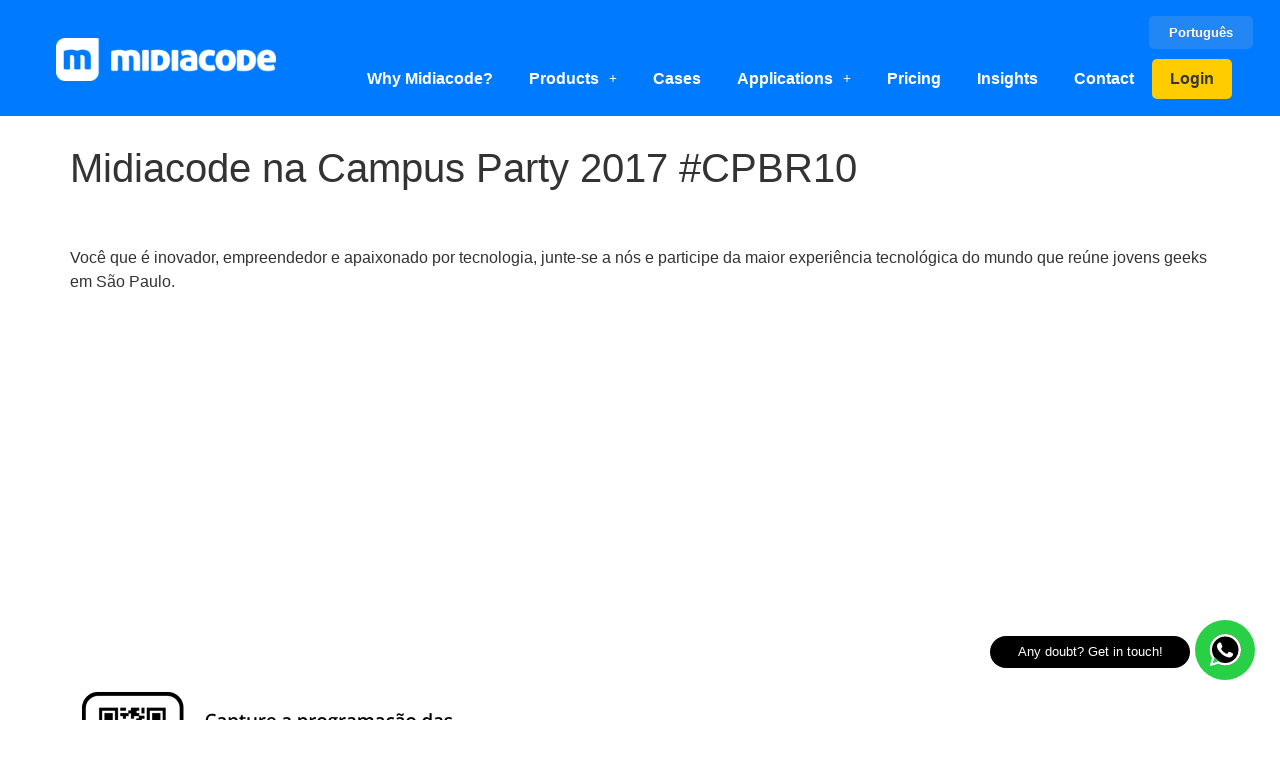

--- FILE ---
content_type: text/html; charset=UTF-8
request_url: https://midiacode.com/blog/2017/01/24/midiacode-na-campus-party-2017-cpbr10/
body_size: 23733
content:
<!DOCTYPE html>
<html lang="en-GB">
<head>
	<meta charset="UTF-8" />
	<meta name="viewport" content="width=device-width, initial-scale=1" />
	<link rel="profile" href="http://gmpg.org/xfn/11" />
	<link rel="pingback" href="https://midiacode.com/xmlrpc.php" />
	<meta name='robots' content='index, follow, max-image-preview:large, max-snippet:-1, max-video-preview:-1' />

	<!-- This site is optimized with the Yoast SEO plugin v26.1.1 - https://yoast.com/wordpress/plugins/seo/ -->
	<title>Midiacode na Campus Party 2017 #CPBR10 - Midiacode</title>
	<link rel="canonical" href="https://midiacode.com/blog/2017/01/24/midiacode-na-campus-party-2017-cpbr10/" />
	<meta property="og:locale" content="en_GB" />
	<meta property="og:type" content="article" />
	<meta property="og:title" content="Midiacode na Campus Party 2017 #CPBR10 - Midiacode" />
	<meta property="og:description" content="Você que é inovador, empreendedor e apaixonado por tecnologia, junte-se a nós e participe da maior experiência tecnológica." />
	<meta property="og:url" content="https://midiacode.com/blog/2017/01/24/midiacode-na-campus-party-2017-cpbr10/" />
	<meta property="og:site_name" content="Midiacode" />
	<meta property="article:publisher" content="https://www.facebook.com/midiacode" />
	<meta property="article:published_time" content="2017-01-24T18:28:49+00:00" />
	<meta property="og:image" content="https://midiacode.com/wp-content/uploads/2017/01/campus-party.jpg" />
	<meta property="og:image:width" content="1500" />
	<meta property="og:image:height" content="834" />
	<meta property="og:image:type" content="image/jpeg" />
	<meta name="author" content="Glauci" />
	<meta name="twitter:card" content="summary_large_image" />
	<meta name="twitter:label1" content="Written by" />
	<meta name="twitter:data1" content="Glauci" />
	<script type="application/ld+json" class="yoast-schema-graph">{"@context":"https://schema.org","@graph":[{"@type":"Article","@id":"https://midiacode.com/blog/2017/01/24/midiacode-na-campus-party-2017-cpbr10/#article","isPartOf":{"@id":"https://midiacode.com/blog/2017/01/24/midiacode-na-campus-party-2017-cpbr10/"},"author":{"name":"Glauci","@id":"https://midiacode.com/#/schema/person/90f6b4dafca2f96a4e89c07a9b5cc85b"},"headline":"Midiacode na Campus Party 2017 #CPBR10","datePublished":"2017-01-24T18:28:49+00:00","mainEntityOfPage":{"@id":"https://midiacode.com/blog/2017/01/24/midiacode-na-campus-party-2017-cpbr10/"},"wordCount":71,"publisher":{"@id":"https://midiacode.com/#organization"},"image":{"@id":"https://midiacode.com/blog/2017/01/24/midiacode-na-campus-party-2017-cpbr10/#primaryimage"},"thumbnailUrl":"https://midiacode.com/wp-content/uploads/2017/01/campus-party.jpg","articleSection":["Eventos Incríveis"],"inLanguage":"en-GB"},{"@type":"WebPage","@id":"https://midiacode.com/blog/2017/01/24/midiacode-na-campus-party-2017-cpbr10/","url":"https://midiacode.com/blog/2017/01/24/midiacode-na-campus-party-2017-cpbr10/","name":"Midiacode na Campus Party 2017 #CPBR10 - Midiacode","isPartOf":{"@id":"https://midiacode.com/#website"},"primaryImageOfPage":{"@id":"https://midiacode.com/blog/2017/01/24/midiacode-na-campus-party-2017-cpbr10/#primaryimage"},"image":{"@id":"https://midiacode.com/blog/2017/01/24/midiacode-na-campus-party-2017-cpbr10/#primaryimage"},"thumbnailUrl":"https://midiacode.com/wp-content/uploads/2017/01/campus-party.jpg","datePublished":"2017-01-24T18:28:49+00:00","breadcrumb":{"@id":"https://midiacode.com/blog/2017/01/24/midiacode-na-campus-party-2017-cpbr10/#breadcrumb"},"inLanguage":"en-GB","potentialAction":[{"@type":"ReadAction","target":["https://midiacode.com/blog/2017/01/24/midiacode-na-campus-party-2017-cpbr10/"]}]},{"@type":"ImageObject","inLanguage":"en-GB","@id":"https://midiacode.com/blog/2017/01/24/midiacode-na-campus-party-2017-cpbr10/#primaryimage","url":"https://midiacode.com/wp-content/uploads/2017/01/campus-party.jpg","contentUrl":"https://midiacode.com/wp-content/uploads/2017/01/campus-party.jpg","width":1500,"height":834},{"@type":"BreadcrumbList","@id":"https://midiacode.com/blog/2017/01/24/midiacode-na-campus-party-2017-cpbr10/#breadcrumb","itemListElement":[{"@type":"ListItem","position":1,"name":"Home","item":"https://midiacode.com/"},{"@type":"ListItem","position":2,"name":"Midiacode na Campus Party 2017 #CPBR10"}]},{"@type":"WebSite","@id":"https://midiacode.com/#website","url":"https://midiacode.com/","name":"Midiacode","description":"Creating connections!","publisher":{"@id":"https://midiacode.com/#organization"},"potentialAction":[{"@type":"SearchAction","target":{"@type":"EntryPoint","urlTemplate":"https://midiacode.com/?s={search_term_string}"},"query-input":{"@type":"PropertyValueSpecification","valueRequired":true,"valueName":"search_term_string"}}],"inLanguage":"en-GB"},{"@type":"Organization","@id":"https://midiacode.com/#organization","name":"Midiacode","url":"https://midiacode.com/","logo":{"@type":"ImageObject","inLanguage":"en-GB","@id":"https://midiacode.com/#/schema/logo/image/","url":"https://midiacode.com/wp-content/uploads/2022/07/cropped-logo-m-midiacode-nova-1.png","contentUrl":"https://midiacode.com/wp-content/uploads/2022/07/cropped-logo-m-midiacode-nova-1.png","width":512,"height":512,"caption":"Midiacode"},"image":{"@id":"https://midiacode.com/#/schema/logo/image/"},"sameAs":["https://www.facebook.com/midiacode","https://www.instagram.com/midiacode.br/","https://www.instagram.com/midiacode/"]},{"@type":"Person","@id":"https://midiacode.com/#/schema/person/90f6b4dafca2f96a4e89c07a9b5cc85b","name":"Glauci","image":{"@type":"ImageObject","inLanguage":"en-GB","@id":"https://midiacode.com/#/schema/person/image/","url":"https://secure.gravatar.com/avatar/e0feb8ca5df0e9eaf3f741938aacc11c28e923b92e574d53a8b1feb01edee3e5?s=96&d=mm&r=g","contentUrl":"https://secure.gravatar.com/avatar/e0feb8ca5df0e9eaf3f741938aacc11c28e923b92e574d53a8b1feb01edee3e5?s=96&d=mm&r=g","caption":"Glauci"},"url":"https://midiacode.com/blog/author/glauci/"}]}</script>
	<!-- / Yoast SEO plugin. -->


<link rel='dns-prefetch' href='//js.hs-scripts.com' />
<link rel='dns-prefetch' href='//www.googletagmanager.com' />
<link rel='dns-prefetch' href='//fonts.googleapis.com' />
<link rel="alternate" type="application/rss+xml" title="Midiacode &raquo; Feed" href="https://midiacode.com/feed/" />
<link rel="alternate" type="application/rss+xml" title="Midiacode &raquo; Comments Feed" href="https://midiacode.com/comments/feed/" />
<link rel="alternate" title="oEmbed (JSON)" type="application/json+oembed" href="https://midiacode.com/wp-json/oembed/1.0/embed?url=https%3A%2F%2Fmidiacode.com%2Fblog%2F2017%2F01%2F24%2Fmidiacode-na-campus-party-2017-cpbr10%2F" />
<link rel="alternate" title="oEmbed (XML)" type="text/xml+oembed" href="https://midiacode.com/wp-json/oembed/1.0/embed?url=https%3A%2F%2Fmidiacode.com%2Fblog%2F2017%2F01%2F24%2Fmidiacode-na-campus-party-2017-cpbr10%2F&#038;format=xml" />
<style id='wp-img-auto-sizes-contain-inline-css'>
img:is([sizes=auto i],[sizes^="auto," i]){contain-intrinsic-size:3000px 1500px}
/*# sourceURL=wp-img-auto-sizes-contain-inline-css */
</style>

<link rel='stylesheet' id='dashicons-css' href='https://midiacode.com/wp-includes/css/dashicons.min.css?ver=6.9' media='all' />
<link rel='stylesheet' id='menu-icons-extra-css' href='https://midiacode.com/wp-content/plugins/menu-icons/css/extra.min.css?ver=0.13.19' media='all' />
<link rel='stylesheet' id='hfe-widgets-style-css' href='https://midiacode.com/wp-content/plugins/header-footer-elementor/inc/widgets-css/frontend.css?ver=2.6.1' media='all' />
<style id='wp-emoji-styles-inline-css'>

	img.wp-smiley, img.emoji {
		display: inline !important;
		border: none !important;
		box-shadow: none !important;
		height: 1em !important;
		width: 1em !important;
		margin: 0 0.07em !important;
		vertical-align: -0.1em !important;
		background: none !important;
		padding: 0 !important;
	}
/*# sourceURL=wp-emoji-styles-inline-css */
</style>
<link rel='stylesheet' id='wp-block-library-css' href='https://midiacode.com/wp-includes/css/dist/block-library/style.min.css?ver=6.9' media='all' />
<style id='global-styles-inline-css'>
:root{--wp--preset--aspect-ratio--square: 1;--wp--preset--aspect-ratio--4-3: 4/3;--wp--preset--aspect-ratio--3-4: 3/4;--wp--preset--aspect-ratio--3-2: 3/2;--wp--preset--aspect-ratio--2-3: 2/3;--wp--preset--aspect-ratio--16-9: 16/9;--wp--preset--aspect-ratio--9-16: 9/16;--wp--preset--color--black: #000000;--wp--preset--color--cyan-bluish-gray: #abb8c3;--wp--preset--color--white: #ffffff;--wp--preset--color--pale-pink: #f78da7;--wp--preset--color--vivid-red: #cf2e2e;--wp--preset--color--luminous-vivid-orange: #ff6900;--wp--preset--color--luminous-vivid-amber: #fcb900;--wp--preset--color--light-green-cyan: #7bdcb5;--wp--preset--color--vivid-green-cyan: #00d084;--wp--preset--color--pale-cyan-blue: #8ed1fc;--wp--preset--color--vivid-cyan-blue: #0693e3;--wp--preset--color--vivid-purple: #9b51e0;--wp--preset--gradient--vivid-cyan-blue-to-vivid-purple: linear-gradient(135deg,rgb(6,147,227) 0%,rgb(155,81,224) 100%);--wp--preset--gradient--light-green-cyan-to-vivid-green-cyan: linear-gradient(135deg,rgb(122,220,180) 0%,rgb(0,208,130) 100%);--wp--preset--gradient--luminous-vivid-amber-to-luminous-vivid-orange: linear-gradient(135deg,rgb(252,185,0) 0%,rgb(255,105,0) 100%);--wp--preset--gradient--luminous-vivid-orange-to-vivid-red: linear-gradient(135deg,rgb(255,105,0) 0%,rgb(207,46,46) 100%);--wp--preset--gradient--very-light-gray-to-cyan-bluish-gray: linear-gradient(135deg,rgb(238,238,238) 0%,rgb(169,184,195) 100%);--wp--preset--gradient--cool-to-warm-spectrum: linear-gradient(135deg,rgb(74,234,220) 0%,rgb(151,120,209) 20%,rgb(207,42,186) 40%,rgb(238,44,130) 60%,rgb(251,105,98) 80%,rgb(254,248,76) 100%);--wp--preset--gradient--blush-light-purple: linear-gradient(135deg,rgb(255,206,236) 0%,rgb(152,150,240) 100%);--wp--preset--gradient--blush-bordeaux: linear-gradient(135deg,rgb(254,205,165) 0%,rgb(254,45,45) 50%,rgb(107,0,62) 100%);--wp--preset--gradient--luminous-dusk: linear-gradient(135deg,rgb(255,203,112) 0%,rgb(199,81,192) 50%,rgb(65,88,208) 100%);--wp--preset--gradient--pale-ocean: linear-gradient(135deg,rgb(255,245,203) 0%,rgb(182,227,212) 50%,rgb(51,167,181) 100%);--wp--preset--gradient--electric-grass: linear-gradient(135deg,rgb(202,248,128) 0%,rgb(113,206,126) 100%);--wp--preset--gradient--midnight: linear-gradient(135deg,rgb(2,3,129) 0%,rgb(40,116,252) 100%);--wp--preset--font-size--small: 13px;--wp--preset--font-size--medium: 20px;--wp--preset--font-size--large: 36px;--wp--preset--font-size--x-large: 42px;--wp--preset--spacing--20: 0.44rem;--wp--preset--spacing--30: 0.67rem;--wp--preset--spacing--40: 1rem;--wp--preset--spacing--50: 1.5rem;--wp--preset--spacing--60: 2.25rem;--wp--preset--spacing--70: 3.38rem;--wp--preset--spacing--80: 5.06rem;--wp--preset--shadow--natural: 6px 6px 9px rgba(0, 0, 0, 0.2);--wp--preset--shadow--deep: 12px 12px 50px rgba(0, 0, 0, 0.4);--wp--preset--shadow--sharp: 6px 6px 0px rgba(0, 0, 0, 0.2);--wp--preset--shadow--outlined: 6px 6px 0px -3px rgb(255, 255, 255), 6px 6px rgb(0, 0, 0);--wp--preset--shadow--crisp: 6px 6px 0px rgb(0, 0, 0);}:root { --wp--style--global--content-size: 800px;--wp--style--global--wide-size: 1200px; }:where(body) { margin: 0; }.wp-site-blocks > .alignleft { float: left; margin-right: 2em; }.wp-site-blocks > .alignright { float: right; margin-left: 2em; }.wp-site-blocks > .aligncenter { justify-content: center; margin-left: auto; margin-right: auto; }:where(.wp-site-blocks) > * { margin-block-start: 24px; margin-block-end: 0; }:where(.wp-site-blocks) > :first-child { margin-block-start: 0; }:where(.wp-site-blocks) > :last-child { margin-block-end: 0; }:root { --wp--style--block-gap: 24px; }:root :where(.is-layout-flow) > :first-child{margin-block-start: 0;}:root :where(.is-layout-flow) > :last-child{margin-block-end: 0;}:root :where(.is-layout-flow) > *{margin-block-start: 24px;margin-block-end: 0;}:root :where(.is-layout-constrained) > :first-child{margin-block-start: 0;}:root :where(.is-layout-constrained) > :last-child{margin-block-end: 0;}:root :where(.is-layout-constrained) > *{margin-block-start: 24px;margin-block-end: 0;}:root :where(.is-layout-flex){gap: 24px;}:root :where(.is-layout-grid){gap: 24px;}.is-layout-flow > .alignleft{float: left;margin-inline-start: 0;margin-inline-end: 2em;}.is-layout-flow > .alignright{float: right;margin-inline-start: 2em;margin-inline-end: 0;}.is-layout-flow > .aligncenter{margin-left: auto !important;margin-right: auto !important;}.is-layout-constrained > .alignleft{float: left;margin-inline-start: 0;margin-inline-end: 2em;}.is-layout-constrained > .alignright{float: right;margin-inline-start: 2em;margin-inline-end: 0;}.is-layout-constrained > .aligncenter{margin-left: auto !important;margin-right: auto !important;}.is-layout-constrained > :where(:not(.alignleft):not(.alignright):not(.alignfull)){max-width: var(--wp--style--global--content-size);margin-left: auto !important;margin-right: auto !important;}.is-layout-constrained > .alignwide{max-width: var(--wp--style--global--wide-size);}body .is-layout-flex{display: flex;}.is-layout-flex{flex-wrap: wrap;align-items: center;}.is-layout-flex > :is(*, div){margin: 0;}body .is-layout-grid{display: grid;}.is-layout-grid > :is(*, div){margin: 0;}body{padding-top: 0px;padding-right: 0px;padding-bottom: 0px;padding-left: 0px;}a:where(:not(.wp-element-button)){text-decoration: underline;}:root :where(.wp-element-button, .wp-block-button__link){background-color: #32373c;border-width: 0;color: #fff;font-family: inherit;font-size: inherit;font-style: inherit;font-weight: inherit;letter-spacing: inherit;line-height: inherit;padding-top: calc(0.667em + 2px);padding-right: calc(1.333em + 2px);padding-bottom: calc(0.667em + 2px);padding-left: calc(1.333em + 2px);text-decoration: none;text-transform: inherit;}.has-black-color{color: var(--wp--preset--color--black) !important;}.has-cyan-bluish-gray-color{color: var(--wp--preset--color--cyan-bluish-gray) !important;}.has-white-color{color: var(--wp--preset--color--white) !important;}.has-pale-pink-color{color: var(--wp--preset--color--pale-pink) !important;}.has-vivid-red-color{color: var(--wp--preset--color--vivid-red) !important;}.has-luminous-vivid-orange-color{color: var(--wp--preset--color--luminous-vivid-orange) !important;}.has-luminous-vivid-amber-color{color: var(--wp--preset--color--luminous-vivid-amber) !important;}.has-light-green-cyan-color{color: var(--wp--preset--color--light-green-cyan) !important;}.has-vivid-green-cyan-color{color: var(--wp--preset--color--vivid-green-cyan) !important;}.has-pale-cyan-blue-color{color: var(--wp--preset--color--pale-cyan-blue) !important;}.has-vivid-cyan-blue-color{color: var(--wp--preset--color--vivid-cyan-blue) !important;}.has-vivid-purple-color{color: var(--wp--preset--color--vivid-purple) !important;}.has-black-background-color{background-color: var(--wp--preset--color--black) !important;}.has-cyan-bluish-gray-background-color{background-color: var(--wp--preset--color--cyan-bluish-gray) !important;}.has-white-background-color{background-color: var(--wp--preset--color--white) !important;}.has-pale-pink-background-color{background-color: var(--wp--preset--color--pale-pink) !important;}.has-vivid-red-background-color{background-color: var(--wp--preset--color--vivid-red) !important;}.has-luminous-vivid-orange-background-color{background-color: var(--wp--preset--color--luminous-vivid-orange) !important;}.has-luminous-vivid-amber-background-color{background-color: var(--wp--preset--color--luminous-vivid-amber) !important;}.has-light-green-cyan-background-color{background-color: var(--wp--preset--color--light-green-cyan) !important;}.has-vivid-green-cyan-background-color{background-color: var(--wp--preset--color--vivid-green-cyan) !important;}.has-pale-cyan-blue-background-color{background-color: var(--wp--preset--color--pale-cyan-blue) !important;}.has-vivid-cyan-blue-background-color{background-color: var(--wp--preset--color--vivid-cyan-blue) !important;}.has-vivid-purple-background-color{background-color: var(--wp--preset--color--vivid-purple) !important;}.has-black-border-color{border-color: var(--wp--preset--color--black) !important;}.has-cyan-bluish-gray-border-color{border-color: var(--wp--preset--color--cyan-bluish-gray) !important;}.has-white-border-color{border-color: var(--wp--preset--color--white) !important;}.has-pale-pink-border-color{border-color: var(--wp--preset--color--pale-pink) !important;}.has-vivid-red-border-color{border-color: var(--wp--preset--color--vivid-red) !important;}.has-luminous-vivid-orange-border-color{border-color: var(--wp--preset--color--luminous-vivid-orange) !important;}.has-luminous-vivid-amber-border-color{border-color: var(--wp--preset--color--luminous-vivid-amber) !important;}.has-light-green-cyan-border-color{border-color: var(--wp--preset--color--light-green-cyan) !important;}.has-vivid-green-cyan-border-color{border-color: var(--wp--preset--color--vivid-green-cyan) !important;}.has-pale-cyan-blue-border-color{border-color: var(--wp--preset--color--pale-cyan-blue) !important;}.has-vivid-cyan-blue-border-color{border-color: var(--wp--preset--color--vivid-cyan-blue) !important;}.has-vivid-purple-border-color{border-color: var(--wp--preset--color--vivid-purple) !important;}.has-vivid-cyan-blue-to-vivid-purple-gradient-background{background: var(--wp--preset--gradient--vivid-cyan-blue-to-vivid-purple) !important;}.has-light-green-cyan-to-vivid-green-cyan-gradient-background{background: var(--wp--preset--gradient--light-green-cyan-to-vivid-green-cyan) !important;}.has-luminous-vivid-amber-to-luminous-vivid-orange-gradient-background{background: var(--wp--preset--gradient--luminous-vivid-amber-to-luminous-vivid-orange) !important;}.has-luminous-vivid-orange-to-vivid-red-gradient-background{background: var(--wp--preset--gradient--luminous-vivid-orange-to-vivid-red) !important;}.has-very-light-gray-to-cyan-bluish-gray-gradient-background{background: var(--wp--preset--gradient--very-light-gray-to-cyan-bluish-gray) !important;}.has-cool-to-warm-spectrum-gradient-background{background: var(--wp--preset--gradient--cool-to-warm-spectrum) !important;}.has-blush-light-purple-gradient-background{background: var(--wp--preset--gradient--blush-light-purple) !important;}.has-blush-bordeaux-gradient-background{background: var(--wp--preset--gradient--blush-bordeaux) !important;}.has-luminous-dusk-gradient-background{background: var(--wp--preset--gradient--luminous-dusk) !important;}.has-pale-ocean-gradient-background{background: var(--wp--preset--gradient--pale-ocean) !important;}.has-electric-grass-gradient-background{background: var(--wp--preset--gradient--electric-grass) !important;}.has-midnight-gradient-background{background: var(--wp--preset--gradient--midnight) !important;}.has-small-font-size{font-size: var(--wp--preset--font-size--small) !important;}.has-medium-font-size{font-size: var(--wp--preset--font-size--medium) !important;}.has-large-font-size{font-size: var(--wp--preset--font-size--large) !important;}.has-x-large-font-size{font-size: var(--wp--preset--font-size--x-large) !important;}
/*# sourceURL=global-styles-inline-css */
</style>

<link rel='stylesheet' id='table-addons-for-elementor-css' href='https://midiacode.com/wp-content/plugins/table-addons-for-elementor/public/css/table-addons-for-elementor-public.css?ver=2.1.4' media='all' />
<link rel='stylesheet' id='wrcptfront-css' href='https://midiacode.com/wp-content/plugins/wrc-pricing-tables/assets/css/wrcpt-front.css?ver=2.5' media='all' />
<link rel='stylesheet' id='googleFonts-css' href='//fonts.googleapis.com/css2?family=Roboto%3Awght%40400%3B700&#038;display=swap&#038;ver=2.5' media='all' />
<link rel='stylesheet' id='hfe-style-css' href='https://midiacode.com/wp-content/plugins/header-footer-elementor/assets/css/header-footer-elementor.css?ver=2.6.1' media='all' />
<link rel='stylesheet' id='elementor-icons-css' href='https://midiacode.com/wp-content/plugins/elementor/assets/lib/eicons/css/elementor-icons.min.css?ver=5.44.0' media='all' />
<link rel='stylesheet' id='elementor-frontend-css' href='https://midiacode.com/wp-content/uploads/elementor/css/custom-frontend.min.css?ver=1763989064' media='all' />
<link rel='stylesheet' id='elementor-post-1092-css' href='https://midiacode.com/wp-content/uploads/elementor/css/post-1092.css?ver=1763989064' media='all' />
<link rel='stylesheet' id='e-popup-style-css' href='https://midiacode.com/wp-content/plugins/elementor-pro/assets/css/conditionals/popup.min.css?ver=3.25.5' media='all' />
<link rel='stylesheet' id='she-header-style-css' href='https://midiacode.com/wp-content/plugins/sticky-header-effects-for-elementor/assets/css/she-header-style.css?ver=2.1.3' media='all' />
<link rel='stylesheet' id='elementor-post-9994-css' href='https://midiacode.com/wp-content/uploads/elementor/css/post-9994.css?ver=1763989064' media='all' />
<link rel='stylesheet' id='elementor-post-8120-css' href='https://midiacode.com/wp-content/uploads/elementor/css/post-8120.css?ver=1763989064' media='all' />
<link rel='stylesheet' id='hello-elementor-css' href='https://midiacode.com/wp-content/themes/hello-elementor/assets/css/reset.css?ver=3.4.4' media='all' />
<link rel='stylesheet' id='hello-elementor-theme-style-css' href='https://midiacode.com/wp-content/themes/hello-elementor/assets/css/theme.css?ver=3.4.4' media='all' />
<link rel='stylesheet' id='hello-elementor-header-footer-css' href='https://midiacode.com/wp-content/themes/hello-elementor/assets/css/header-footer.css?ver=3.4.4' media='all' />
<link rel='stylesheet' id='elementor-post-1284-css' href='https://midiacode.com/wp-content/uploads/elementor/css/post-1284.css?ver=1763989064' media='all' />
<link rel='stylesheet' id='hfe-elementor-icons-css' href='https://midiacode.com/wp-content/plugins/elementor/assets/lib/eicons/css/elementor-icons.min.css?ver=5.34.0' media='all' />
<link rel='stylesheet' id='hfe-icons-list-css' href='https://midiacode.com/wp-content/plugins/elementor/assets/css/widget-icon-list.min.css?ver=3.24.3' media='all' />
<link rel='stylesheet' id='hfe-social-icons-css' href='https://midiacode.com/wp-content/plugins/elementor/assets/css/widget-social-icons.min.css?ver=3.24.0' media='all' />
<link rel='stylesheet' id='hfe-social-share-icons-brands-css' href='https://midiacode.com/wp-content/plugins/elementor/assets/lib/font-awesome/css/brands.css?ver=5.15.3' media='all' />
<link rel='stylesheet' id='hfe-social-share-icons-fontawesome-css' href='https://midiacode.com/wp-content/plugins/elementor/assets/lib/font-awesome/css/fontawesome.css?ver=5.15.3' media='all' />
<link rel='stylesheet' id='hfe-nav-menu-icons-css' href='https://midiacode.com/wp-content/plugins/elementor/assets/lib/font-awesome/css/solid.css?ver=5.15.3' media='all' />
<link rel='stylesheet' id='hfe-widget-blockquote-css' href='https://midiacode.com/wp-content/plugins/elementor-pro/assets/css/widget-blockquote.min.css?ver=3.25.0' media='all' />
<link rel='stylesheet' id='hfe-mega-menu-css' href='https://midiacode.com/wp-content/plugins/elementor-pro/assets/css/widget-mega-menu.min.css?ver=3.26.2' media='all' />
<link rel='stylesheet' id='hfe-nav-menu-widget-css' href='https://midiacode.com/wp-content/plugins/elementor-pro/assets/css/widget-nav-menu.min.css?ver=3.26.0' media='all' />
<link rel='stylesheet' id='rpt-css' href='https://midiacode.com/wp-content/plugins/dk-pricr-responsive-pricing-table/inc/css/rpt_style.min.css?ver=5.1.12' media='all' />
<link rel='stylesheet' id='microthemer-css' href='https://midiacode.com/wp-content/uploads/sites/micro-themes/active-styles.css?mts=9&#038;ver=6.9' media='all' />
<link rel='stylesheet' id='elementor-gf-local-opensans-css' href='https://midiacode.com/wp-content/uploads/elementor/google-fonts/css/opensans.css?ver=1754919277' media='all' />
<link rel='stylesheet' id='elementor-icons-shared-0-css' href='https://midiacode.com/wp-content/plugins/elementor/assets/lib/font-awesome/css/fontawesome.min.css?ver=5.15.3' media='all' />
<link rel='stylesheet' id='elementor-icons-fa-solid-css' href='https://midiacode.com/wp-content/plugins/elementor/assets/lib/font-awesome/css/solid.min.css?ver=5.15.3' media='all' />
<link rel='stylesheet' id='elementor-icons-fa-regular-css' href='https://midiacode.com/wp-content/plugins/elementor/assets/lib/font-awesome/css/regular.min.css?ver=5.15.3' media='all' />
<link rel='stylesheet' id='elementor-icons-fa-brands-css' href='https://midiacode.com/wp-content/plugins/elementor/assets/lib/font-awesome/css/brands.min.css?ver=5.15.3' media='all' />
<script src="https://midiacode.com/wp-includes/js/jquery/jquery.min.js?ver=3.7.1" id="jquery-core-js"></script>
<script src="https://midiacode.com/wp-includes/js/jquery/jquery-migrate.min.js?ver=3.4.1" id="jquery-migrate-js"></script>
<script id="jquery-js-after">
!function($){"use strict";$(document).ready(function(){$(this).scrollTop()>100&&$(".hfe-scroll-to-top-wrap").removeClass("hfe-scroll-to-top-hide"),$(window).scroll(function(){$(this).scrollTop()<100?$(".hfe-scroll-to-top-wrap").fadeOut(300):$(".hfe-scroll-to-top-wrap").fadeIn(300)}),$(".hfe-scroll-to-top-wrap").on("click",function(){$("html, body").animate({scrollTop:0},300);return!1})})}(jQuery);
!function($){'use strict';$(document).ready(function(){var bar=$('.hfe-reading-progress-bar');if(!bar.length)return;$(window).on('scroll',function(){var s=$(window).scrollTop(),d=$(document).height()-$(window).height(),p=d? s/d*100:0;bar.css('width',p+'%')});});}(jQuery);
//# sourceURL=jquery-js-after
</script>
<script src="https://midiacode.com/wp-content/plugins/sticky-menu-or-anything-on-scroll/assets/js/jq-sticky-anything.min.js?ver=2.1.1" id="stickyAnythingLib-js"></script>
<script src="https://midiacode.com/wp-content/plugins/sticky-header-effects-for-elementor/assets/js/she-header.js?ver=2.1.3" id="she-header-js"></script>

<!-- Google tag (gtag.js) snippet added by Site Kit -->
<!-- Google Analytics snippet added by Site Kit -->
<script src="https://www.googletagmanager.com/gtag/js?id=GT-TNHNZJS" id="google_gtagjs-js" async></script>
<script id="google_gtagjs-js-after">
window.dataLayer = window.dataLayer || [];function gtag(){dataLayer.push(arguments);}
gtag("set","linker",{"domains":["midiacode.com"]});
gtag("js", new Date());
gtag("set", "developer_id.dZTNiMT", true);
gtag("config", "GT-TNHNZJS");
 window._googlesitekit = window._googlesitekit || {}; window._googlesitekit.throttledEvents = []; window._googlesitekit.gtagEvent = (name, data) => { var key = JSON.stringify( { name, data } ); if ( !! window._googlesitekit.throttledEvents[ key ] ) { return; } window._googlesitekit.throttledEvents[ key ] = true; setTimeout( () => { delete window._googlesitekit.throttledEvents[ key ]; }, 5 ); gtag( "event", name, { ...data, event_source: "site-kit" } ); }; 
//# sourceURL=google_gtagjs-js-after
</script>
<script src="https://midiacode.com/wp-content/plugins/dk-pricr-responsive-pricing-table/inc/js/rpt.min.js?ver=5.1.12" id="rpt-js"></script>
<link rel="https://api.w.org/" href="https://midiacode.com/wp-json/" /><link rel="alternate" title="JSON" type="application/json" href="https://midiacode.com/wp-json/wp/v2/posts/227" /><link rel="EditURI" type="application/rsd+xml" title="RSD" href="https://midiacode.com/xmlrpc.php?rsd" />
<meta name="generator" content="WordPress 6.9" />
<link rel='shortlink' href='https://midiacode.com/?p=227' />
<!-- Google Tag Manager -->
<script>(function(w,d,s,l,i){w[l]=w[l]||[];w[l].push({'gtm.start':
new Date().getTime(),event:'gtm.js'});var f=d.getElementsByTagName(s)[0],
j=d.createElement(s),dl=l!='dataLayer'?'&l='+l:'';j.async=true;j.src=
'https://www.googletagmanager.com/gtm.js?id='+i+dl;f.parentNode.insertBefore(j,f);
})(window,document,'script','dataLayer','GTM-NW449LF');</script>
<!-- End Google Tag Manager -->			<!-- DO NOT COPY THIS SNIPPET! Start of Page Analytics Tracking for HubSpot WordPress plugin v11.3.21-->
			<script class="hsq-set-content-id" data-content-id="blog-post">
				var _hsq = _hsq || [];
				_hsq.push(["setContentType", "blog-post"]);
			</script>
			<!-- DO NOT COPY THIS SNIPPET! End of Page Analytics Tracking for HubSpot WordPress plugin -->
			<meta name="generator" content="Site Kit by Google 1.163.0" /><style id="mystickymenu" type="text/css">#mysticky-nav { width:100%; position: static; height: auto !important; }#mysticky-nav.wrapfixed { position:fixed; left: 0px; margin-top:0px;  z-index: 99990; -webkit-transition: 0.3s; -moz-transition: 0.3s; -o-transition: 0.3s; transition: 0.3s; -ms-filter:"progid:DXImageTransform.Microsoft.Alpha(Opacity=90)"; filter: alpha(opacity=90); opacity:0.9; background-color: #ffcc00;}#mysticky-nav.wrapfixed .myfixed{ background-color: #ffcc00; position: relative;top: auto;left: auto;right: auto;}#mysticky-nav .myfixed { margin:0 auto; float:none; border:0px; background:none; max-width:100%; }</style>			<style type="text/css">
																															</style>
			<meta name="viewport" content="width=device-width, initial-scale=1, maximum-scale=1"><meta name="description" content="Você que é inovador, empreendedor e apaixonado por tecnologia, junte-se a nós e participe da maior experiência tecnológica.">
<meta name="generator" content="Elementor 3.32.5; features: additional_custom_breakpoints; settings: css_print_method-external, google_font-enabled, font_display-auto">
<script type="text/javascript">
    (function(c,l,a,r,i,t,y){
        c[a]=c[a]||function(){(c[a].q=c[a].q||[]).push(arguments)};
        t=l.createElement(r);t.async=1;t.src="https://www.clarity.ms/tag/"+i;
        y=l.getElementsByTagName(r)[0];y.parentNode.insertBefore(t,y);
    })(window, document, "clarity", "script", "i4czysg90r");
</script>
<script>
var toltScript = document.createElement('script');
toltScript.src = 'https://cdn.tolt.io/tolt.js';
toltScript.setAttribute('data-tolt', 'pk_2sFFaFdVs5H9Rva4RHyZBhVi');  
document.head.appendChild(toltScript);
</script>
			<style>
				.e-con.e-parent:nth-of-type(n+4):not(.e-lazyloaded):not(.e-no-lazyload),
				.e-con.e-parent:nth-of-type(n+4):not(.e-lazyloaded):not(.e-no-lazyload) * {
					background-image: none !important;
				}
				@media screen and (max-height: 1024px) {
					.e-con.e-parent:nth-of-type(n+3):not(.e-lazyloaded):not(.e-no-lazyload),
					.e-con.e-parent:nth-of-type(n+3):not(.e-lazyloaded):not(.e-no-lazyload) * {
						background-image: none !important;
					}
				}
				@media screen and (max-height: 640px) {
					.e-con.e-parent:nth-of-type(n+2):not(.e-lazyloaded):not(.e-no-lazyload),
					.e-con.e-parent:nth-of-type(n+2):not(.e-lazyloaded):not(.e-no-lazyload) * {
						background-image: none !important;
					}
				}
			</style>
			
<!-- Google Tag Manager snippet added by Site Kit -->
<script>
			( function( w, d, s, l, i ) {
				w[l] = w[l] || [];
				w[l].push( {'gtm.start': new Date().getTime(), event: 'gtm.js'} );
				var f = d.getElementsByTagName( s )[0],
					j = d.createElement( s ), dl = l != 'dataLayer' ? '&l=' + l : '';
				j.async = true;
				j.src = 'https://www.googletagmanager.com/gtm.js?id=' + i + dl;
				f.parentNode.insertBefore( j, f );
			} )( window, document, 'script', 'dataLayer', 'GTM-555KLRC' );
			
</script>

<!-- End Google Tag Manager snippet added by Site Kit -->
<link rel="icon" href="https://midiacode.com/wp-content/uploads/2022/07/cropped-logo-m-midiacode-nova-2-32x32.png" sizes="32x32" />
<link rel="icon" href="https://midiacode.com/wp-content/uploads/2022/07/cropped-logo-m-midiacode-nova-2-192x192.png" sizes="192x192" />
<link rel="apple-touch-icon" href="https://midiacode.com/wp-content/uploads/2022/07/cropped-logo-m-midiacode-nova-2-180x180.png" />
<meta name="msapplication-TileImage" content="https://midiacode.com/wp-content/uploads/2022/07/cropped-logo-m-midiacode-nova-2-270x270.png" />
		<style id="wp-custom-css">
			.page .entry-title {
display: none;
}		</style>
		<link rel='stylesheet' id='widget-image-css' href='https://midiacode.com/wp-content/plugins/elementor/assets/css/widget-image.min.css?ver=3.32.5' media='all' />
<link rel='stylesheet' id='widget-social-icons-css' href='https://midiacode.com/wp-content/plugins/elementor/assets/css/widget-social-icons.min.css?ver=3.32.5' media='all' />
<link rel='stylesheet' id='e-apple-webkit-css' href='https://midiacode.com/wp-content/uploads/elementor/css/custom-apple-webkit.min.css?ver=1763989064' media='all' />
<link rel='stylesheet' id='widget-heading-css' href='https://midiacode.com/wp-content/plugins/elementor/assets/css/widget-heading.min.css?ver=3.32.5' media='all' />
<link rel='stylesheet' id='widget-icon-list-css' href='https://midiacode.com/wp-content/uploads/elementor/css/custom-widget-icon-list.min.css?ver=1763989064' media='all' />
<link rel='stylesheet' id='widget-spacer-css' href='https://midiacode.com/wp-content/plugins/elementor/assets/css/widget-spacer.min.css?ver=3.32.5' media='all' />
<link rel='stylesheet' id='widget-divider-css' href='https://midiacode.com/wp-content/plugins/elementor/assets/css/widget-divider.min.css?ver=3.32.5' media='all' />
</head>

<body class="wp-singular post-template-default single single-post postid-227 single-format-standard wp-embed-responsive wp-theme-hello-elementor wp-child-theme-hello-elementor-child eio-default ehf-header ehf-footer ehf-template-hello-elementor ehf-stylesheet-hello-elementor-child mt-227 mt-post-midiacode-na-campus-party-2017-cpbr10 hello-elementor-default elementor-default elementor-kit-1092">
		<!-- Google Tag Manager (noscript) snippet added by Site Kit -->
		<noscript>
			<iframe src="https://www.googletagmanager.com/ns.html?id=GTM-555KLRC" height="0" width="0" style="display:none;visibility:hidden"></iframe>
		</noscript>
		<!-- End Google Tag Manager (noscript) snippet added by Site Kit -->
		<!-- Google Tag Manager (noscript) -->
<noscript><iframe src="https://www.googletagmanager.com/ns.html?id=GTM-NW449LF"
height="0" width="0" style="display:none;visibility:hidden"></iframe></noscript>
<!-- End Google Tag Manager (noscript) --><div id="page" class="hfeed site">

		<header id="masthead" itemscope="itemscope" itemtype="https://schema.org/WPHeader">
			<p class="main-title bhf-hidden" itemprop="headline"><a href="https://midiacode.com" title="Midiacode" rel="home">Midiacode</a></p>
					<div data-elementor-type="wp-post" data-elementor-id="9994" class="elementor elementor-9994" data-elementor-post-type="elementor-hf">
						<section class="elementor-section elementor-top-section elementor-element elementor-element-8f33435 elementor-section-full_width elementor-section-content-middle elementor-section-height-default elementor-section-height-default" data-id="8f33435" data-element_type="section" data-settings="{&quot;background_background&quot;:&quot;classic&quot;}">
						<div class="elementor-container elementor-column-gap-no">
					<div class="elementor-column elementor-col-33 elementor-top-column elementor-element elementor-element-cd42820" data-id="cd42820" data-element_type="column">
			<div class="elementor-widget-wrap elementor-element-populated">
						<div class="elementor-element elementor-element-ec37a79 elementor-widget elementor-widget-image" data-id="ec37a79" data-element_type="widget" data-widget_type="image.default">
				<div class="elementor-widget-container">
																<a href="https://midiacode.com/">
							<img width="300" height="58" src="https://midiacode.com/wp-content/uploads/2021/05/logo-300px-Midiacode-horizontal-branco-01-150-dpi-300x58.png" class="attachment-medium size-medium wp-image-6483" alt="" srcset="https://midiacode.com/wp-content/uploads/2021/05/logo-300px-Midiacode-horizontal-branco-01-150-dpi-300x58.png 300w, https://midiacode.com/wp-content/uploads/2021/05/logo-300px-Midiacode-horizontal-branco-01-150-dpi-1024x199.png 1024w, https://midiacode.com/wp-content/uploads/2021/05/logo-300px-Midiacode-horizontal-branco-01-150-dpi-768x149.png 768w, https://midiacode.com/wp-content/uploads/2021/05/logo-300px-Midiacode-horizontal-branco-01-150-dpi-1536x299.png 1536w, https://midiacode.com/wp-content/uploads/2021/05/logo-300px-Midiacode-horizontal-branco-01-150-dpi-2048x398.png 2048w" sizes="(max-width: 300px) 100vw, 300px" />								</a>
															</div>
				</div>
					</div>
		</div>
				<div class="elementor-column elementor-col-66 elementor-top-column elementor-element elementor-element-ac2fa8e" data-id="ac2fa8e" data-element_type="column">
			<div class="elementor-widget-wrap elementor-element-populated">
						<div class="elementor-element elementor-element-81e2063 elementor-button-info elementor-align-right elementor-widget elementor-widget-button" data-id="81e2063" data-element_type="widget" data-widget_type="button.default">
				<div class="elementor-widget-container">
									<div class="elementor-button-wrapper">
					<a class="elementor-button elementor-button-link elementor-size-xs" href="https://ptbr.midiacode.com/">
						<span class="elementor-button-content-wrapper">
									<span class="elementor-button-text">Português</span>
					</span>
					</a>
				</div>
								</div>
				</div>
				<div class="elementor-element elementor-element-fe8566f hfe-nav-menu__align-right hfe-submenu-animation-slide_up hfe-submenu-icon-plus hfe-link-redirect-child hfe-nav-menu__breakpoint-tablet elementor-widget elementor-widget-navigation-menu" data-id="fe8566f" data-element_type="widget" data-settings="{&quot;padding_horizontal_menu_item&quot;:{&quot;unit&quot;:&quot;px&quot;,&quot;size&quot;:18,&quot;sizes&quot;:[]},&quot;width_dropdown_item&quot;:{&quot;unit&quot;:&quot;px&quot;,&quot;size&quot;:291,&quot;sizes&quot;:[]},&quot;toggle_size&quot;:{&quot;unit&quot;:&quot;px&quot;,&quot;size&quot;:15,&quot;sizes&quot;:[]},&quot;toggle_size_mobile&quot;:{&quot;unit&quot;:&quot;px&quot;,&quot;size&quot;:33,&quot;sizes&quot;:[]},&quot;padding_vertical_menu_item&quot;:{&quot;unit&quot;:&quot;px&quot;,&quot;size&quot;:12,&quot;sizes&quot;:[]},&quot;padding_vertical_dropdown_item&quot;:{&quot;unit&quot;:&quot;px&quot;,&quot;size&quot;:12,&quot;sizes&quot;:[]},&quot;menu_space_between&quot;:{&quot;unit&quot;:&quot;px&quot;,&quot;size&quot;:0,&quot;sizes&quot;:[]},&quot;menu_row_space&quot;:{&quot;unit&quot;:&quot;px&quot;,&quot;size&quot;:4,&quot;sizes&quot;:[]},&quot;padding_horizontal_menu_item_tablet&quot;:{&quot;unit&quot;:&quot;px&quot;,&quot;size&quot;:&quot;&quot;,&quot;sizes&quot;:[]},&quot;padding_horizontal_menu_item_mobile&quot;:{&quot;unit&quot;:&quot;px&quot;,&quot;size&quot;:&quot;&quot;,&quot;sizes&quot;:[]},&quot;padding_vertical_menu_item_tablet&quot;:{&quot;unit&quot;:&quot;px&quot;,&quot;size&quot;:&quot;&quot;,&quot;sizes&quot;:[]},&quot;padding_vertical_menu_item_mobile&quot;:{&quot;unit&quot;:&quot;px&quot;,&quot;size&quot;:&quot;&quot;,&quot;sizes&quot;:[]},&quot;menu_space_between_tablet&quot;:{&quot;unit&quot;:&quot;px&quot;,&quot;size&quot;:&quot;&quot;,&quot;sizes&quot;:[]},&quot;menu_space_between_mobile&quot;:{&quot;unit&quot;:&quot;px&quot;,&quot;size&quot;:&quot;&quot;,&quot;sizes&quot;:[]},&quot;menu_row_space_tablet&quot;:{&quot;unit&quot;:&quot;px&quot;,&quot;size&quot;:&quot;&quot;,&quot;sizes&quot;:[]},&quot;menu_row_space_mobile&quot;:{&quot;unit&quot;:&quot;px&quot;,&quot;size&quot;:&quot;&quot;,&quot;sizes&quot;:[]},&quot;dropdown_border_radius&quot;:{&quot;unit&quot;:&quot;px&quot;,&quot;top&quot;:&quot;&quot;,&quot;right&quot;:&quot;&quot;,&quot;bottom&quot;:&quot;&quot;,&quot;left&quot;:&quot;&quot;,&quot;isLinked&quot;:true},&quot;dropdown_border_radius_tablet&quot;:{&quot;unit&quot;:&quot;px&quot;,&quot;top&quot;:&quot;&quot;,&quot;right&quot;:&quot;&quot;,&quot;bottom&quot;:&quot;&quot;,&quot;left&quot;:&quot;&quot;,&quot;isLinked&quot;:true},&quot;dropdown_border_radius_mobile&quot;:{&quot;unit&quot;:&quot;px&quot;,&quot;top&quot;:&quot;&quot;,&quot;right&quot;:&quot;&quot;,&quot;bottom&quot;:&quot;&quot;,&quot;left&quot;:&quot;&quot;,&quot;isLinked&quot;:true},&quot;width_dropdown_item_tablet&quot;:{&quot;unit&quot;:&quot;px&quot;,&quot;size&quot;:&quot;&quot;,&quot;sizes&quot;:[]},&quot;width_dropdown_item_mobile&quot;:{&quot;unit&quot;:&quot;px&quot;,&quot;size&quot;:&quot;&quot;,&quot;sizes&quot;:[]},&quot;padding_horizontal_dropdown_item&quot;:{&quot;unit&quot;:&quot;px&quot;,&quot;size&quot;:&quot;&quot;,&quot;sizes&quot;:[]},&quot;padding_horizontal_dropdown_item_tablet&quot;:{&quot;unit&quot;:&quot;px&quot;,&quot;size&quot;:&quot;&quot;,&quot;sizes&quot;:[]},&quot;padding_horizontal_dropdown_item_mobile&quot;:{&quot;unit&quot;:&quot;px&quot;,&quot;size&quot;:&quot;&quot;,&quot;sizes&quot;:[]},&quot;padding_vertical_dropdown_item_tablet&quot;:{&quot;unit&quot;:&quot;px&quot;,&quot;size&quot;:&quot;&quot;,&quot;sizes&quot;:[]},&quot;padding_vertical_dropdown_item_mobile&quot;:{&quot;unit&quot;:&quot;px&quot;,&quot;size&quot;:&quot;&quot;,&quot;sizes&quot;:[]},&quot;distance_from_menu&quot;:{&quot;unit&quot;:&quot;px&quot;,&quot;size&quot;:&quot;&quot;,&quot;sizes&quot;:[]},&quot;distance_from_menu_tablet&quot;:{&quot;unit&quot;:&quot;px&quot;,&quot;size&quot;:&quot;&quot;,&quot;sizes&quot;:[]},&quot;distance_from_menu_mobile&quot;:{&quot;unit&quot;:&quot;px&quot;,&quot;size&quot;:&quot;&quot;,&quot;sizes&quot;:[]},&quot;toggle_size_tablet&quot;:{&quot;unit&quot;:&quot;px&quot;,&quot;size&quot;:&quot;&quot;,&quot;sizes&quot;:[]},&quot;toggle_border_width&quot;:{&quot;unit&quot;:&quot;px&quot;,&quot;size&quot;:&quot;&quot;,&quot;sizes&quot;:[]},&quot;toggle_border_width_tablet&quot;:{&quot;unit&quot;:&quot;px&quot;,&quot;size&quot;:&quot;&quot;,&quot;sizes&quot;:[]},&quot;toggle_border_width_mobile&quot;:{&quot;unit&quot;:&quot;px&quot;,&quot;size&quot;:&quot;&quot;,&quot;sizes&quot;:[]},&quot;toggle_border_radius&quot;:{&quot;unit&quot;:&quot;px&quot;,&quot;size&quot;:&quot;&quot;,&quot;sizes&quot;:[]},&quot;toggle_border_radius_tablet&quot;:{&quot;unit&quot;:&quot;px&quot;,&quot;size&quot;:&quot;&quot;,&quot;sizes&quot;:[]},&quot;toggle_border_radius_mobile&quot;:{&quot;unit&quot;:&quot;px&quot;,&quot;size&quot;:&quot;&quot;,&quot;sizes&quot;:[]},&quot;padding&quot;:{&quot;unit&quot;:&quot;px&quot;,&quot;top&quot;:&quot;&quot;,&quot;right&quot;:&quot;&quot;,&quot;bottom&quot;:&quot;&quot;,&quot;left&quot;:&quot;&quot;,&quot;isLinked&quot;:true},&quot;padding_tablet&quot;:{&quot;unit&quot;:&quot;px&quot;,&quot;top&quot;:&quot;&quot;,&quot;right&quot;:&quot;&quot;,&quot;bottom&quot;:&quot;&quot;,&quot;left&quot;:&quot;&quot;,&quot;isLinked&quot;:true},&quot;padding_mobile&quot;:{&quot;unit&quot;:&quot;px&quot;,&quot;top&quot;:&quot;&quot;,&quot;right&quot;:&quot;&quot;,&quot;bottom&quot;:&quot;&quot;,&quot;left&quot;:&quot;&quot;,&quot;isLinked&quot;:true}}" data-widget_type="navigation-menu.default">
				<div class="elementor-widget-container">
								<div class="hfe-nav-menu hfe-layout-horizontal hfe-nav-menu-layout horizontal hfe-pointer__underline hfe-animation__fade" data-layout="horizontal" data-last-item="cta">
				<div role="button" class="hfe-nav-menu__toggle elementor-clickable" tabindex="0" aria-label="Menu Toggle">
					<span class="screen-reader-text">Menu</span>
					<div class="hfe-nav-menu-icon">
						<i aria-hidden="true"  class="fas fa-bars"></i>					</div>
				</div>
				<nav class="hfe-nav-menu__layout-horizontal hfe-nav-menu__submenu-plus" data-toggle-icon="&lt;i aria-hidden=&quot;true&quot; tabindex=&quot;0&quot; class=&quot;fas fa-bars&quot;&gt;&lt;/i&gt;" data-close-icon="&lt;i aria-hidden=&quot;true&quot; tabindex=&quot;0&quot; class=&quot;far fa-window-close&quot;&gt;&lt;/i&gt;" data-full-width="yes">
					<ul id="menu-1-fe8566f" class="hfe-nav-menu"><li id="menu-item-8796" class="menu-item menu-item-type-post_type menu-item-object-page parent hfe-creative-menu"><a href="https://midiacode.com/why-midiacode/" class = "hfe-menu-item">Why Midiacode?</a></li>
<li id="menu-item-8797" class="menu-item menu-item-type-post_type menu-item-object-page menu-item-has-children parent hfe-has-submenu hfe-creative-menu"><div class="hfe-has-submenu-container" tabindex="0" role="button" aria-haspopup="true" aria-expanded="false"><a href="https://midiacode.com/products/" class = "hfe-menu-item">Products<span class='hfe-menu-toggle sub-arrow hfe-menu-child-0'><i class='fa'></i></span></a></div>
<ul class="sub-menu">
	<li id="menu-item-8798" class="menu-item menu-item-type-post_type menu-item-object-page hfe-creative-menu"><a href="https://midiacode.com/qr-code-3rd-generation/" class = "hfe-sub-menu-item">3rd generation QR Codes</a></li>
	<li id="menu-item-8799" class="menu-item menu-item-type-post_type menu-item-object-page hfe-creative-menu"><a href="https://midiacode.com/short-links/" class = "hfe-sub-menu-item">Short Links</a></li>
	<li id="menu-item-8800" class="menu-item menu-item-type-post_type menu-item-object-page hfe-creative-menu"><a href="https://midiacode.com/super-app-en/" class = "hfe-sub-menu-item">Super App</a></li>
	<li id="menu-item-8801" class="menu-item menu-item-type-post_type menu-item-object-page hfe-creative-menu"><a href="https://midiacode.com/digital-business-cards/" class = "hfe-sub-menu-item">Digital Business Cards</a></li>
</ul>
</li>
<li id="menu-item-8802" class="menu-item menu-item-type-post_type menu-item-object-page parent hfe-creative-menu"><a href="https://midiacode.com/cases/" class = "hfe-menu-item">Cases</a></li>
<li id="menu-item-8803" class="menu-item menu-item-type-post_type menu-item-object-page menu-item-has-children parent hfe-has-submenu hfe-creative-menu"><div class="hfe-has-submenu-container" tabindex="0" role="button" aria-haspopup="true" aria-expanded="false"><a href="https://midiacode.com/applications/" class = "hfe-menu-item">Applications<span class='hfe-menu-toggle sub-arrow hfe-menu-child-0'><i class='fa'></i></span></a></div>
<ul class="sub-menu">
	<li id="menu-item-8804" class="menu-item menu-item-type-post_type menu-item-object-page hfe-creative-menu"><a href="https://midiacode.com/smart-packaging/" class = "hfe-sub-menu-item">QR code for Smart Packaging</a></li>
	<li id="menu-item-8794" class="menu-item menu-item-type-post_type menu-item-object-page hfe-creative-menu"><a href="https://midiacode.com/digital-menu/" class = "hfe-sub-menu-item">QR Code for Restaurants and Bars</a></li>
	<li id="menu-item-8805" class="menu-item menu-item-type-post_type menu-item-object-page hfe-creative-menu"><a href="https://midiacode.com/printed/" class = "hfe-sub-menu-item">QR Code for Prints</a></li>
	<li id="menu-item-8795" class="menu-item menu-item-type-post_type menu-item-object-page hfe-creative-menu"><a href="https://midiacode.com/gamification/" class = "hfe-sub-menu-item">QR Code for Gamification</a></li>
	<li id="menu-item-8793" class="menu-item menu-item-type-post_type menu-item-object-page hfe-creative-menu"><a href="https://midiacode.com/digital-business-cards/" class = "hfe-sub-menu-item">QR Code for Digital Business Cards</a></li>
	<li id="menu-item-8807" class="menu-item menu-item-type-post_type menu-item-object-page hfe-creative-menu"><a href="https://midiacode.com/live-on/" class = "hfe-sub-menu-item">QR Code for Lives</a></li>
	<li id="menu-item-8806" class="menu-item menu-item-type-post_type menu-item-object-page hfe-creative-menu"><a href="https://midiacode.com/classroom/" class = "hfe-sub-menu-item">QR Code for Education</a></li>
	<li id="menu-item-8808" class="menu-item menu-item-type-post_type menu-item-object-page hfe-creative-menu"><a href="https://midiacode.com/presentations/" class = "hfe-sub-menu-item">QR Code for Presentations</a></li>
	<li id="menu-item-8812" class="menu-item menu-item-type-post_type menu-item-object-page hfe-creative-menu"><a href="https://midiacode.com/corporative-education/" class = "hfe-sub-menu-item">QR Code for Corporative Education</a></li>
	<li id="menu-item-8809" class="menu-item menu-item-type-post_type menu-item-object-page hfe-creative-menu"><a href="https://midiacode.com/smart-cities/" class = "hfe-sub-menu-item">QR Code for Smart Cities</a></li>
	<li id="menu-item-8813" class="menu-item menu-item-type-post_type menu-item-object-page hfe-creative-menu"><a href="https://midiacode.com/books/" class = "hfe-sub-menu-item">QR Code for Books</a></li>
	<li id="menu-item-8810" class="menu-item menu-item-type-post_type menu-item-object-page hfe-creative-menu"><a href="https://midiacode.com/political-flyer/" class = "hfe-sub-menu-item">QR Code for Political Flyer</a></li>
</ul>
</li>
<li id="menu-item-13078" class="menu-item menu-item-type-post_type menu-item-object-page parent hfe-creative-menu"><a href="https://midiacode.com/pricing-euro/" class = "hfe-menu-item">Pricing</a></li>
<li id="menu-item-8814" class="menu-item menu-item-type-post_type menu-item-object-page parent hfe-creative-menu"><a href="https://midiacode.com/insights/" class = "hfe-menu-item">Insights</a></li>
<li id="menu-item-9134" class="menu-item menu-item-type-post_type menu-item-object-page parent hfe-creative-menu"><a href="https://midiacode.com/contact-us/" class = "hfe-menu-item">Contact</a></li>
<li id="menu-item-5338" class="menu-item menu-item-type-custom menu-item-object-custom parent hfe-creative-menu"><a href="https://studio.midiacode.com/" class = "hfe-menu-item">Login</a></li>
</ul> 
				</nav>
			</div>
							</div>
				</div>
					</div>
		</div>
					</div>
		</section>
				<section class="elementor-section elementor-top-section elementor-element elementor-element-210e3a1 elementor-section-boxed elementor-section-height-default elementor-section-height-default" data-id="210e3a1" data-element_type="section">
						<div class="elementor-container elementor-column-gap-default">
					<div class="elementor-column elementor-col-100 elementor-top-column elementor-element elementor-element-dd85a19" data-id="dd85a19" data-element_type="column">
			<div class="elementor-widget-wrap elementor-element-populated">
						<div class="elementor-element elementor-element-163986a elementor-widget elementor-widget-html" data-id="163986a" data-element_type="widget" data-widget_type="html.default">
				<div class="elementor-widget-container">
					<a href="https://wa.me/5511972531094?text=Describe%20your%20project%20with%20Midiacode%3A" class="bt-whatsApp" target="_blank" style="right:25px; position:fixed;width:60px;height:60px;bottom:40px;z-index:100;">
    <img decoding="async" src="[data-uri]" alt="WhatsApp" width="60">
</a>
<span id="alertWapp" style="right:30px; visibility: hidden; position:fixed; width:17px; height:17px;bottom:90px; background:red;z-index:101; font-size:11px;color:#fff;text-align:center;border-radius: 50px; font-weight:bold;line-height: normal;">
    1
</span>
<div id="msg1" style="right: 90px; visibility: visible; background: #000; color: #fff; position: fixed; width: 200px; bottom: 52px; text-align: center; font-size: 13px; line-height: 31px; height: 32px; border-radius: 100px; z-index: 100;">
    Any doubt? Get in touch!
</div>
<script type="text/javascript">
    function showIt2() {
        document.getElementById("msg1").style.visibility = "visible";
    }
    setTimeout(showIt2, 5000);

    function hiddenIt() {
        document.getElementById("msg1").style.visibility = "hidden";
    }
    setTimeout(hiddenIt, 15000);

    function showIt3() {
        document.getElementById("msg1").style.visibility = "visible";
    }
    setTimeout(showIt3, 25000);

    document.addEventListener('DOMContentLoaded', function() {
        var msg1Element = document.getElementById('msg1');
        if (msg1Element) {
            msg1Element.addEventListener('click', function() {
                this.style.visibility = "hidden";
            });
        }
    });

    function alertW() {
        document.getElementById("alertWapp").style.visibility = "visible";
    }
    setTimeout(alertW, 15000);
</script>
				</div>
				</div>
					</div>
		</div>
					</div>
		</section>
				</div>
				</header>

	
<main id="content" class="site-main post-227 post type-post status-publish format-standard has-post-thumbnail hentry category-eventos-incriveis">

			<div class="page-header">
			<h1 class="entry-title">Midiacode na Campus Party 2017 #CPBR10</h1>		</div>
	
	<div class="page-content">
		<p>&nbsp;</p>
<p><span style="font-weight: 400;">Você que é inovador, empreendedor e apaixonado por tecnologia, junte-se a nós e participe da maior experiência tecnológica do mundo que reúne jovens geeks em São Paulo.</span></p>
<p><iframe src="https://www.youtube.com/embed/ZsnyKajbXIw?showinfo=0" width="560" height="315" frameborder="0" allowfullscreen="allowfullscreen"></iframe></p>
<p>&nbsp;</p>
<p><img decoding="async" class="size-medium wp-image-240 alignnone" src="http://blog2.midiacode.com/wp-content/uploads/logo-campus-party-300x103.png" alt="" width="300" height="103" /> <img fetchpriority="high" decoding="async" class="alignnone wp-image-246 size-full" src="https://blog.midiacode.com/wp-content/uploads/2017/01/chimp.png" width="432" height="118" srcset="https://midiacode.com/wp-content/uploads/2017/01/chimp.png 432w, https://midiacode.com/wp-content/uploads/2017/01/chimp-300x82.png 300w" sizes="(max-width: 432px) 100vw, 432px" /></p>
<p><strong>Venha visitar nosso estande na Campus Party 2017 e saiba como o Midiacode pode inovar seus negócios!</strong></p>
<hr />
<div class="entry-content">
<h4><b><strong>Midiacod</strong></b><b><strong>e Capture, Guarde e Compartilhe.<br />
</strong></b><b><strong><br />
</strong></b>Midiacode, seu conteúdo em qualquer lugar. Baixe nosso app!</h4>
<hr />
<p><a href="https://play.google.com/store/apps/details?id=com.midiacode.app&amp;referrer=utm_source%3Dlanding%26utm_medium%3Dbanner%26utm_content%3Dfooter%26utm_campaign%3Dmidiacode"><img loading="lazy" decoding="async" class="size-full wp-image-39 alignleft" src="https://blog.midiacode.com/wp-content/uploads/2016/09/playstore.png" alt="playstore" width="170" height="50" /></a><a href="https://itunes.apple.com/us/app/midiacode/id970287039"><img loading="lazy" decoding="async" class="size-full wp-image-40 alignleft" src="https://blog.midiacode.com/wp-content/uploads/2016/09/appstore.png" alt="appstore" width="170" height="50" /></a></p>
</div>
<h4><b><strong> </strong></b></h4>

		
			</div>

	
</main>

	
		<footer itemtype="https://schema.org/WPFooter" itemscope="itemscope" id="colophon" role="contentinfo">
			<div class='footer-width-fixer'>		<div data-elementor-type="wp-post" data-elementor-id="8120" class="elementor elementor-8120" data-elementor-post-type="elementor-hf">
						<section class="elementor-section elementor-top-section elementor-element elementor-element-28a68a1c elementor-section-boxed elementor-section-height-default elementor-section-height-default" data-id="28a68a1c" data-element_type="section" data-settings="{&quot;background_background&quot;:&quot;classic&quot;}">
						<div class="elementor-container elementor-column-gap-default">
					<div class="elementor-column elementor-col-100 elementor-top-column elementor-element elementor-element-7f8f12f6" data-id="7f8f12f6" data-element_type="column">
			<div class="elementor-widget-wrap elementor-element-populated">
						<div class="elementor-element elementor-element-3ecb9e35 elementor-shape-rounded elementor-grid-0 e-grid-align-center elementor-widget elementor-widget-social-icons" data-id="3ecb9e35" data-element_type="widget" data-widget_type="social-icons.default">
				<div class="elementor-widget-container">
							<div class="elementor-social-icons-wrapper elementor-grid" role="list">
							<span class="elementor-grid-item" role="listitem">
					<a class="elementor-icon elementor-social-icon elementor-social-icon-twitter elementor-repeater-item-7mj1o4u" href="https://twitter.com/midiacode" target="_blank">
						<span class="elementor-screen-only">Twitter</span>
						<i aria-hidden="true" class="fab fa-twitter"></i>					</a>
				</span>
							<span class="elementor-grid-item" role="listitem">
					<a class="elementor-icon elementor-social-icon elementor-social-icon-linkedin-in elementor-repeater-item-0wh417m" href="https://www.linkedin.com/company/midiacode.com/" target="_blank">
						<span class="elementor-screen-only">Linkedin-in</span>
						<i aria-hidden="true" class="fab fa-linkedin-in"></i>					</a>
				</span>
							<span class="elementor-grid-item" role="listitem">
					<a class="elementor-icon elementor-social-icon elementor-social-icon-instagram elementor-repeater-item-f39717d" href="https://www.instagram.com/midiacode/" target="_blank">
						<span class="elementor-screen-only">Instagram</span>
						<i aria-hidden="true" class="fab fa-instagram"></i>					</a>
				</span>
							<span class="elementor-grid-item" role="listitem">
					<a class="elementor-icon elementor-social-icon elementor-social-icon-facebook-f elementor-repeater-item-7o3b1fs" href="https://www.facebook.com/midiacode" target="_blank">
						<span class="elementor-screen-only">Facebook-f</span>
						<i aria-hidden="true" class="fab fa-facebook-f"></i>					</a>
				</span>
							<span class="elementor-grid-item" role="listitem">
					<a class="elementor-icon elementor-social-icon elementor-social-icon-youtube elementor-repeater-item-agdym3r" href="https://www.youtube.com/channel/UCLBkXT3iCjM7ygNEuyAp8KA" target="_blank">
						<span class="elementor-screen-only">Youtube</span>
						<i aria-hidden="true" class="fab fa-youtube"></i>					</a>
				</span>
					</div>
						</div>
				</div>
					</div>
		</div>
					</div>
		</section>
				<footer class="elementor-section elementor-top-section elementor-element elementor-element-138c72fd elementor-section-content-middle elementor-section-boxed elementor-section-height-default elementor-section-height-default" data-id="138c72fd" data-element_type="section" data-settings="{&quot;background_background&quot;:&quot;gradient&quot;}">
						<div class="elementor-container elementor-column-gap-default">
					<div class="elementor-column elementor-col-100 elementor-top-column elementor-element elementor-element-49254849" data-id="49254849" data-element_type="column">
			<div class="elementor-widget-wrap elementor-element-populated">
						<section class="elementor-section elementor-inner-section elementor-element elementor-element-1c28e0bb elementor-section-boxed elementor-section-height-default elementor-section-height-default" data-id="1c28e0bb" data-element_type="section">
						<div class="elementor-container elementor-column-gap-default">
					<div class="elementor-column elementor-col-20 elementor-inner-column elementor-element elementor-element-4408da4b" data-id="4408da4b" data-element_type="column">
			<div class="elementor-widget-wrap elementor-element-populated">
						<div class="elementor-element elementor-element-68befcee elementor-widget elementor-widget-heading" data-id="68befcee" data-element_type="widget" data-widget_type="heading.default">
				<div class="elementor-widget-container">
					<h4 class="elementor-heading-title elementor-size-default"><a href="https://midiacode.com/products/">products</a></h4>				</div>
				</div>
				<div class="elementor-element elementor-element-5787a516 elementor-icon-list--layout-traditional elementor-list-item-link-full_width elementor-widget elementor-widget-icon-list" data-id="5787a516" data-element_type="widget" data-widget_type="icon-list.default">
				<div class="elementor-widget-container">
							<ul class="elementor-icon-list-items">
							<li class="elementor-icon-list-item">
											<a href="https://midiacode.com/qr-code-3rd-generation/">

											<span class="elementor-icon-list-text">QR Codes</span>
											</a>
									</li>
								<li class="elementor-icon-list-item">
											<a href="https://midiacode.com/short-links/">

											<span class="elementor-icon-list-text">Short Links</span>
											</a>
									</li>
								<li class="elementor-icon-list-item">
											<a href="https://midiacode.com/super-app-en/">

											<span class="elementor-icon-list-text">Super App</span>
											</a>
									</li>
								<li class="elementor-icon-list-item">
											<a href="https://midiacode.com/digital-business-cards/">

											<span class="elementor-icon-list-text">Digital Business Cards</span>
											</a>
									</li>
						</ul>
						</div>
				</div>
					</div>
		</div>
				<div class="elementor-column elementor-col-20 elementor-inner-column elementor-element elementor-element-bdcd1a6" data-id="bdcd1a6" data-element_type="column">
			<div class="elementor-widget-wrap elementor-element-populated">
						<div class="elementor-element elementor-element-6463fdc elementor-widget elementor-widget-heading" data-id="6463fdc" data-element_type="widget" data-widget_type="heading.default">
				<div class="elementor-widget-container">
					<h4 class="elementor-heading-title elementor-size-default"><a href="https://midiacode.com/applications/">applications</a></h4>				</div>
				</div>
				<div class="elementor-element elementor-element-365d0a19 elementor-icon-list--layout-traditional elementor-list-item-link-full_width elementor-widget elementor-widget-icon-list" data-id="365d0a19" data-element_type="widget" data-widget_type="icon-list.default">
				<div class="elementor-widget-container">
							<ul class="elementor-icon-list-items">
							<li class="elementor-icon-list-item">
											<a href="https://midiacode.com/applications/">

											<span class="elementor-icon-list-text">Where to use QR Codes</span>
											</a>
									</li>
								<li class="elementor-icon-list-item">
											<a href="https://midiacode.com/create-your-qr-code/">

											<span class="elementor-icon-list-text">Create your QR Code for FREE</span>
											</a>
									</li>
								<li class="elementor-icon-list-item">
											<a href="https://midiacode.com/cases/">

											<span class="elementor-icon-list-text">Cases</span>
											</a>
									</li>
								<li class="elementor-icon-list-item">
											<a href="https://studio.midiacode.com/">

											<span class="elementor-icon-list-text">Login</span>
											</a>
									</li>
								<li class="elementor-icon-list-item">
											<a href="https://midiacode.com/api/">

											<span class="elementor-icon-list-text">API</span>
											</a>
									</li>
						</ul>
						</div>
				</div>
					</div>
		</div>
				<div class="elementor-column elementor-col-20 elementor-inner-column elementor-element elementor-element-2777a49" data-id="2777a49" data-element_type="column">
			<div class="elementor-widget-wrap elementor-element-populated">
						<div class="elementor-element elementor-element-85a12fc elementor-widget elementor-widget-heading" data-id="85a12fc" data-element_type="widget" data-widget_type="heading.default">
				<div class="elementor-widget-container">
					<h4 class="elementor-heading-title elementor-size-default"><a href="https://midiacode.com/content/">Content</a></h4>				</div>
				</div>
				<div class="elementor-element elementor-element-f8cdb2b elementor-icon-list--layout-traditional elementor-list-item-link-full_width elementor-widget elementor-widget-icon-list" data-id="f8cdb2b" data-element_type="widget" data-widget_type="icon-list.default">
				<div class="elementor-widget-container">
							<ul class="elementor-icon-list-items">
							<li class="elementor-icon-list-item">
											<a href="https://midiacode.com/blog-2/">

											<span class="elementor-icon-list-text">Blog</span>
											</a>
									</li>
								<li class="elementor-icon-list-item">
											<a href="https://midiacode.com/videos/">

											<span class="elementor-icon-list-text">Videos</span>
											</a>
									</li>
								<li class="elementor-icon-list-item">
											<a href="https://open.spotify.com/show/0cDc699temblRPdFxRRApH?si=c27f6a7c821f40b5">

											<span class="elementor-icon-list-text">Podcast</span>
											</a>
									</li>
								<li class="elementor-icon-list-item">
											<a href="https://midiacode.com/how-to-use-midiacode-studio/" target="_blank">

											<span class="elementor-icon-list-text">How to use Midiacode Studio</span>
											</a>
									</li>
								<li class="elementor-icon-list-item">
											<a href="https://midiacode.com/compare/">

											<span class="elementor-icon-list-text">Compare Midiacode with competitors</span>
											</a>
									</li>
								<li class="elementor-icon-list-item">
											<a href="https://midiacode.com/blog/2022/06/08/faq/">

											<span class="elementor-icon-list-text">Frequent questions</span>
											</a>
									</li>
						</ul>
						</div>
				</div>
					</div>
		</div>
				<div class="elementor-column elementor-col-20 elementor-inner-column elementor-element elementor-element-1c37a43b" data-id="1c37a43b" data-element_type="column">
			<div class="elementor-widget-wrap elementor-element-populated">
						<div class="elementor-element elementor-element-1a138ea6 elementor-widget elementor-widget-heading" data-id="1a138ea6" data-element_type="widget" data-widget_type="heading.default">
				<div class="elementor-widget-container">
					<h4 class="elementor-heading-title elementor-size-default"><a href="https://midiacode.com/">midiacode</a></h4>				</div>
				</div>
				<div class="elementor-element elementor-element-68600f1c elementor-icon-list--layout-traditional elementor-list-item-link-full_width elementor-widget elementor-widget-icon-list" data-id="68600f1c" data-element_type="widget" data-widget_type="icon-list.default">
				<div class="elementor-widget-container">
							<ul class="elementor-icon-list-items">
							<li class="elementor-icon-list-item">
											<a href="https://midiacode.com/about-us/">

											<span class="elementor-icon-list-text">About us</span>
											</a>
									</li>
								<li class="elementor-icon-list-item">
											<a href="http://help.midiacode.com/">

											<span class="elementor-icon-list-text">Support</span>
											</a>
									</li>
								<li class="elementor-icon-list-item">
											<a href="https://midiacode.com/affiliate/">

											<span class="elementor-icon-list-text">Bonus - Our affiliate program</span>
											</a>
									</li>
								<li class="elementor-icon-list-item">
											<a href="https://midiacode.com/terms-and-conditions/">

											<span class="elementor-icon-list-text">Terms and Conditions of Use</span>
											</a>
									</li>
								<li class="elementor-icon-list-item">
											<a href="https://midiacode.com/privacy-policy/">

											<span class="elementor-icon-list-text">Privacy Policy</span>
											</a>
									</li>
								<li class="elementor-icon-list-item">
										<span class="elementor-icon-list-text">oi@midiacode.com</span>
									</li>
								<li class="elementor-icon-list-item">
										<span class="elementor-icon-list-text">+55 11 97253-1094</span>
									</li>
								<li class="elementor-icon-list-item">
										<span class="elementor-icon-list-text">+351 912 508 389</span>
									</li>
						</ul>
						</div>
				</div>
					</div>
		</div>
				<div class="elementor-column elementor-col-20 elementor-inner-column elementor-element elementor-element-7b990ba" data-id="7b990ba" data-element_type="column">
			<div class="elementor-widget-wrap elementor-element-populated">
						<div class="elementor-element elementor-element-c2ceaff elementor-mobile-align-center elementor-widget elementor-widget-button" data-id="c2ceaff" data-element_type="widget" data-widget_type="button.default">
				<div class="elementor-widget-container">
									<div class="elementor-button-wrapper">
					<a class="elementor-button elementor-button-link elementor-size-sm" href="https://midiacode.com/download-our-app/">
						<span class="elementor-button-content-wrapper">
									<span class="elementor-button-text">Download our App</span>
					</span>
					</a>
				</div>
								</div>
				</div>
				<div class="elementor-element elementor-element-4394abc elementor-widget elementor-widget-image" data-id="4394abc" data-element_type="widget" data-widget_type="image.default">
				<div class="elementor-widget-container">
																<a href="https://wa.me/5511972531094">
							<img width="160" height="36" src="https://midiacode.com/wp-content/uploads/2022/06/WhatsAppButtonGreenSmall.svg" class="attachment-1536x1536 size-1536x1536 wp-image-13505" alt="" />								</a>
															</div>
				</div>
					</div>
		</div>
					</div>
		</section>
				<div class="elementor-element elementor-element-2a4f04b elementor-widget elementor-widget-spacer" data-id="2a4f04b" data-element_type="widget" data-widget_type="spacer.default">
				<div class="elementor-widget-container">
							<div class="elementor-spacer">
			<div class="elementor-spacer-inner"></div>
		</div>
						</div>
				</div>
				<div class="elementor-element elementor-element-397cbe3 elementor-widget-divider--view-line elementor-widget elementor-widget-divider" data-id="397cbe3" data-element_type="widget" data-widget_type="divider.default">
				<div class="elementor-widget-container">
							<div class="elementor-divider">
			<span class="elementor-divider-separator">
						</span>
		</div>
						</div>
				</div>
				<section class="elementor-section elementor-inner-section elementor-element elementor-element-19fc6f0 elementor-section-height-min-height elementor-section-content-middle elementor-section-boxed elementor-section-height-default" data-id="19fc6f0" data-element_type="section">
						<div class="elementor-container elementor-column-gap-narrow">
					<div class="elementor-column elementor-col-100 elementor-inner-column elementor-element elementor-element-492119f" data-id="492119f" data-element_type="column">
			<div class="elementor-widget-wrap elementor-element-populated">
						<div class="elementor-element elementor-element-978b9be elementor-widget elementor-widget-image" data-id="978b9be" data-element_type="widget" data-widget_type="image.default">
				<div class="elementor-widget-container">
																<a href="https://midiacode.com">
							<img width="300" height="58" src="https://midiacode.com/wp-content/uploads/2021/05/logo-300px-Midiacode-horizontal-branco-01-150-dpi-300x58.png" class="attachment-medium size-medium wp-image-6483" alt="" srcset="https://midiacode.com/wp-content/uploads/2021/05/logo-300px-Midiacode-horizontal-branco-01-150-dpi-300x58.png 300w, https://midiacode.com/wp-content/uploads/2021/05/logo-300px-Midiacode-horizontal-branco-01-150-dpi-1024x199.png 1024w, https://midiacode.com/wp-content/uploads/2021/05/logo-300px-Midiacode-horizontal-branco-01-150-dpi-768x149.png 768w, https://midiacode.com/wp-content/uploads/2021/05/logo-300px-Midiacode-horizontal-branco-01-150-dpi-1536x299.png 1536w, https://midiacode.com/wp-content/uploads/2021/05/logo-300px-Midiacode-horizontal-branco-01-150-dpi-2048x398.png 2048w" sizes="(max-width: 300px) 100vw, 300px" />								</a>
															</div>
				</div>
					</div>
		</div>
					</div>
		</section>
					</div>
		</div>
					</div>
		</footer>
				</div>
		</div>		</footer>
	</div><!-- #page -->
<script type="speculationrules">
{"prefetch":[{"source":"document","where":{"and":[{"href_matches":"/*"},{"not":{"href_matches":["/wp-*.php","/wp-admin/*","/wp-content/uploads/*","/wp-content/*","/wp-content/plugins/*","/wp-content/themes/hello-elementor-child/*","/wp-content/themes/hello-elementor/*","/*\\?(.+)"]}},{"not":{"selector_matches":"a[rel~=\"nofollow\"]"}},{"not":{"selector_matches":".no-prefetch, .no-prefetch a"}}]},"eagerness":"conservative"}]}
</script>
			<script>
				const lazyloadRunObserver = () => {
					const lazyloadBackgrounds = document.querySelectorAll( `.e-con.e-parent:not(.e-lazyloaded)` );
					const lazyloadBackgroundObserver = new IntersectionObserver( ( entries ) => {
						entries.forEach( ( entry ) => {
							if ( entry.isIntersecting ) {
								let lazyloadBackground = entry.target;
								if( lazyloadBackground ) {
									lazyloadBackground.classList.add( 'e-lazyloaded' );
								}
								lazyloadBackgroundObserver.unobserve( entry.target );
							}
						});
					}, { rootMargin: '200px 0px 200px 0px' } );
					lazyloadBackgrounds.forEach( ( lazyloadBackground ) => {
						lazyloadBackgroundObserver.observe( lazyloadBackground );
					} );
				};
				const events = [
					'DOMContentLoaded',
					'elementor/lazyload/observe',
				];
				events.forEach( ( event ) => {
					document.addEventListener( event, lazyloadRunObserver );
				} );
			</script>
			<script id="leadin-script-loader-js-js-extra">
var leadin_wordpress = {"userRole":"visitor","pageType":"post","leadinPluginVersion":"11.3.21"};
//# sourceURL=leadin-script-loader-js-js-extra
</script>
<script src="https://js.hs-scripts.com/4713431.js?integration=WordPress&amp;ver=11.3.21" id="leadin-script-loader-js-js"></script>
<script src="https://midiacode.com/wp-content/plugins/mystickymenu/js/morphext/morphext.min.js?ver=2.8.3" id="morphext-js-js" defer data-wp-strategy="defer"></script>
<script id="welcomebar-frontjs-js-extra">
var welcomebar_frontjs = {"ajaxurl":"https://midiacode.com/wp-admin/admin-ajax.php","days":"Days","hours":"Hours","minutes":"Minutes","seconds":"Seconds","ajax_nonce":"ac703dcc09"};
//# sourceURL=welcomebar-frontjs-js-extra
</script>
<script src="https://midiacode.com/wp-content/plugins/mystickymenu/js/welcomebar-front.js?ver=2.8.3" id="welcomebar-frontjs-js" defer data-wp-strategy="defer"></script>
<script src="https://midiacode.com/wp-content/plugins/mystickymenu/js/detectmobilebrowser.js?ver=2.8.3" id="detectmobilebrowser-js" defer data-wp-strategy="defer"></script>
<script id="mystickymenu-js-extra">
var option = {"mystickyClass":"header.site-header","activationHeight":"0","disableWidth":"0","disableLargeWidth":"0","adminBar":"false","device_desktop":"1","device_mobile":"1","mystickyTransition":"fade","mysticky_disable_down":"false"};
//# sourceURL=mystickymenu-js-extra
</script>
<script src="https://midiacode.com/wp-content/plugins/mystickymenu/js/mystickymenu.min.js?ver=2.8.3" id="mystickymenu-js" defer data-wp-strategy="defer"></script>
<script id="stickThis-js-extra">
var sticky_anything_engage = {"element":"","topspace":"0","minscreenwidth":"0","maxscreenwidth":"999999","zindex":"1","legacymode":"","dynamicmode":"","debugmode":"","pushup":"","adminbar":"1"};
//# sourceURL=stickThis-js-extra
</script>
<script src="https://midiacode.com/wp-content/plugins/sticky-menu-or-anything-on-scroll/assets/js/stickThis.js?ver=2.1.1" id="stickThis-js"></script>
<script src="https://midiacode.com/wp-content/plugins/google-site-kit/dist/assets/js/googlesitekit-events-provider-wpforms-3a5081f8ff3f186e8aa8.js" id="googlesitekit-events-provider-wpforms-js" defer></script>
<script src="https://midiacode.com/wp-content/plugins/elementor/assets/js/webpack.runtime.min.js?ver=3.32.5" id="elementor-webpack-runtime-js"></script>
<script src="https://midiacode.com/wp-content/plugins/elementor/assets/js/frontend-modules.min.js?ver=3.32.5" id="elementor-frontend-modules-js"></script>
<script src="https://midiacode.com/wp-includes/js/jquery/ui/core.min.js?ver=1.13.3" id="jquery-ui-core-js"></script>
<script id="elementor-frontend-js-before">
var elementorFrontendConfig = {"environmentMode":{"edit":false,"wpPreview":false,"isScriptDebug":false},"i18n":{"shareOnFacebook":"Share on Facebook","shareOnTwitter":"Share on Twitter","pinIt":"Pin it","download":"Download","downloadImage":"Download image","fullscreen":"Fullscreen","zoom":"Zoom","share":"Share","playVideo":"Play Video","previous":"Previous","next":"Next","close":"Close","a11yCarouselPrevSlideMessage":"Previous slide","a11yCarouselNextSlideMessage":"Next slide","a11yCarouselFirstSlideMessage":"This is the first slide","a11yCarouselLastSlideMessage":"This is the last slide","a11yCarouselPaginationBulletMessage":"Go to slide"},"is_rtl":false,"breakpoints":{"xs":0,"sm":480,"md":1025,"lg":1025,"xl":1440,"xxl":1600},"responsive":{"breakpoints":{"mobile":{"label":"Mobile Portrait","value":1024,"default_value":767,"direction":"max","is_enabled":true},"mobile_extra":{"label":"Mobile Landscape","value":880,"default_value":880,"direction":"max","is_enabled":false},"tablet":{"label":"Tablet Portrait","value":1024,"default_value":1024,"direction":"max","is_enabled":true},"tablet_extra":{"label":"Tablet Landscape","value":1200,"default_value":1200,"direction":"max","is_enabled":false},"laptop":{"label":"Laptop","value":1366,"default_value":1366,"direction":"max","is_enabled":false},"widescreen":{"label":"Widescreen","value":2400,"default_value":2400,"direction":"min","is_enabled":false}},"hasCustomBreakpoints":true},"version":"3.32.5","is_static":false,"experimentalFeatures":{"additional_custom_breakpoints":true,"theme_builder_v2":true,"home_screen":true,"global_classes_should_enforce_capabilities":true,"e_variables":true,"cloud-library":true,"e_opt_in_v4_page":true,"import-export-customization":true},"urls":{"assets":"https:\/\/midiacode.com\/wp-content\/plugins\/elementor\/assets\/","ajaxurl":"https:\/\/midiacode.com\/wp-admin\/admin-ajax.php","uploadUrl":"https:\/\/midiacode.com\/wp-content\/uploads"},"nonces":{"floatingButtonsClickTracking":"ee93d0458d"},"swiperClass":"swiper","settings":{"page":[],"editorPreferences":[]},"kit":{"viewport_mobile":1024,"viewport_tablet":1024,"active_breakpoints":["viewport_mobile","viewport_tablet"],"global_image_lightbox":"yes","lightbox_enable_counter":"yes","lightbox_enable_fullscreen":"yes","lightbox_enable_zoom":"yes","lightbox_enable_share":"yes","lightbox_title_src":"title","lightbox_description_src":"description"},"post":{"id":227,"title":"Midiacode%20na%20Campus%20Party%202017%20%23CPBR10%20-%20Midiacode","excerpt":"Voc\u00ea que \u00e9 inovador, empreendedor e apaixonado por tecnologia, junte-se a n\u00f3s e participe da maior experi\u00eancia tecnol\u00f3gica.","featuredImage":"https:\/\/midiacode.com\/wp-content\/uploads\/2017\/01\/campus-party-1024x569.jpg"}};
//# sourceURL=elementor-frontend-js-before
</script>
<script src="https://midiacode.com/wp-content/plugins/elementor/assets/js/frontend.min.js?ver=3.32.5" id="elementor-frontend-js"></script>
<script src="https://midiacode.com/wp-content/plugins/header-footer-elementor/inc/js/frontend.js?ver=2.6.1" id="hfe-frontend-js-js"></script>
<script src="https://midiacode.com/wp-content/plugins/elementor-pro/assets/js/webpack-pro.runtime.min.js?ver=3.25.5" id="elementor-pro-webpack-runtime-js"></script>
<script src="https://midiacode.com/wp-includes/js/dist/hooks.min.js?ver=dd5603f07f9220ed27f1" id="wp-hooks-js"></script>
<script src="https://midiacode.com/wp-includes/js/dist/i18n.min.js?ver=c26c3dc7bed366793375" id="wp-i18n-js"></script>
<script id="wp-i18n-js-after">
wp.i18n.setLocaleData( { 'text direction\u0004ltr': [ 'ltr' ] } );
//# sourceURL=wp-i18n-js-after
</script>
<script id="elementor-pro-frontend-js-before">
var ElementorProFrontendConfig = {"ajaxurl":"https:\/\/midiacode.com\/wp-admin\/admin-ajax.php","nonce":"ced4e11eaf","urls":{"assets":"https:\/\/midiacode.com\/wp-content\/plugins\/elementor-pro\/assets\/","rest":"https:\/\/midiacode.com\/wp-json\/"},"settings":{"lazy_load_background_images":true},"popup":{"hasPopUps":false},"shareButtonsNetworks":{"facebook":{"title":"Facebook","has_counter":true},"twitter":{"title":"Twitter"},"linkedin":{"title":"LinkedIn","has_counter":true},"pinterest":{"title":"Pinterest","has_counter":true},"reddit":{"title":"Reddit","has_counter":true},"vk":{"title":"VK","has_counter":true},"odnoklassniki":{"title":"OK","has_counter":true},"tumblr":{"title":"Tumblr"},"digg":{"title":"Digg"},"skype":{"title":"Skype"},"stumbleupon":{"title":"StumbleUpon","has_counter":true},"mix":{"title":"Mix"},"telegram":{"title":"Telegram"},"pocket":{"title":"Pocket","has_counter":true},"xing":{"title":"XING","has_counter":true},"whatsapp":{"title":"WhatsApp"},"email":{"title":"Email"},"print":{"title":"Print"},"x-twitter":{"title":"X"},"threads":{"title":"Threads"}},"facebook_sdk":{"lang":"en_GB","app_id":""},"lottie":{"defaultAnimationUrl":"https:\/\/midiacode.com\/wp-content\/plugins\/elementor-pro\/modules\/lottie\/assets\/animations\/default.json"}};
//# sourceURL=elementor-pro-frontend-js-before
</script>
<script src="https://midiacode.com/wp-content/plugins/elementor-pro/assets/js/frontend.min.js?ver=3.25.5" id="elementor-pro-frontend-js"></script>
<script src="https://midiacode.com/wp-content/plugins/elementor-pro/assets/js/elements-handlers.min.js?ver=3.25.5" id="pro-elements-handlers-js"></script>
<script id="wp-emoji-settings" type="application/json">
{"baseUrl":"https://s.w.org/images/core/emoji/17.0.2/72x72/","ext":".png","svgUrl":"https://s.w.org/images/core/emoji/17.0.2/svg/","svgExt":".svg","source":{"concatemoji":"https://midiacode.com/wp-includes/js/wp-emoji-release.min.js?ver=6.9"}}
</script>
<script type="module">
/*! This file is auto-generated */
const a=JSON.parse(document.getElementById("wp-emoji-settings").textContent),o=(window._wpemojiSettings=a,"wpEmojiSettingsSupports"),s=["flag","emoji"];function i(e){try{var t={supportTests:e,timestamp:(new Date).valueOf()};sessionStorage.setItem(o,JSON.stringify(t))}catch(e){}}function c(e,t,n){e.clearRect(0,0,e.canvas.width,e.canvas.height),e.fillText(t,0,0);t=new Uint32Array(e.getImageData(0,0,e.canvas.width,e.canvas.height).data);e.clearRect(0,0,e.canvas.width,e.canvas.height),e.fillText(n,0,0);const a=new Uint32Array(e.getImageData(0,0,e.canvas.width,e.canvas.height).data);return t.every((e,t)=>e===a[t])}function p(e,t){e.clearRect(0,0,e.canvas.width,e.canvas.height),e.fillText(t,0,0);var n=e.getImageData(16,16,1,1);for(let e=0;e<n.data.length;e++)if(0!==n.data[e])return!1;return!0}function u(e,t,n,a){switch(t){case"flag":return n(e,"\ud83c\udff3\ufe0f\u200d\u26a7\ufe0f","\ud83c\udff3\ufe0f\u200b\u26a7\ufe0f")?!1:!n(e,"\ud83c\udde8\ud83c\uddf6","\ud83c\udde8\u200b\ud83c\uddf6")&&!n(e,"\ud83c\udff4\udb40\udc67\udb40\udc62\udb40\udc65\udb40\udc6e\udb40\udc67\udb40\udc7f","\ud83c\udff4\u200b\udb40\udc67\u200b\udb40\udc62\u200b\udb40\udc65\u200b\udb40\udc6e\u200b\udb40\udc67\u200b\udb40\udc7f");case"emoji":return!a(e,"\ud83e\u1fac8")}return!1}function f(e,t,n,a){let r;const o=(r="undefined"!=typeof WorkerGlobalScope&&self instanceof WorkerGlobalScope?new OffscreenCanvas(300,150):document.createElement("canvas")).getContext("2d",{willReadFrequently:!0}),s=(o.textBaseline="top",o.font="600 32px Arial",{});return e.forEach(e=>{s[e]=t(o,e,n,a)}),s}function r(e){var t=document.createElement("script");t.src=e,t.defer=!0,document.head.appendChild(t)}a.supports={everything:!0,everythingExceptFlag:!0},new Promise(t=>{let n=function(){try{var e=JSON.parse(sessionStorage.getItem(o));if("object"==typeof e&&"number"==typeof e.timestamp&&(new Date).valueOf()<e.timestamp+604800&&"object"==typeof e.supportTests)return e.supportTests}catch(e){}return null}();if(!n){if("undefined"!=typeof Worker&&"undefined"!=typeof OffscreenCanvas&&"undefined"!=typeof URL&&URL.createObjectURL&&"undefined"!=typeof Blob)try{var e="postMessage("+f.toString()+"("+[JSON.stringify(s),u.toString(),c.toString(),p.toString()].join(",")+"));",a=new Blob([e],{type:"text/javascript"});const r=new Worker(URL.createObjectURL(a),{name:"wpTestEmojiSupports"});return void(r.onmessage=e=>{i(n=e.data),r.terminate(),t(n)})}catch(e){}i(n=f(s,u,c,p))}t(n)}).then(e=>{for(const n in e)a.supports[n]=e[n],a.supports.everything=a.supports.everything&&a.supports[n],"flag"!==n&&(a.supports.everythingExceptFlag=a.supports.everythingExceptFlag&&a.supports[n]);var t;a.supports.everythingExceptFlag=a.supports.everythingExceptFlag&&!a.supports.flag,a.supports.everything||((t=a.source||{}).concatemoji?r(t.concatemoji):t.wpemoji&&t.twemoji&&(r(t.twemoji),r(t.wpemoji)))});
//# sourceURL=https://midiacode.com/wp-includes/js/wp-emoji-loader.min.js
</script>
<script src="https://midiacode.statuspage.io/embed/script.js"></script>
</body>
</html> 


<!-- Page cached by LiteSpeed Cache 7.6.2 on 2026-01-25 12:43:40 -->

--- FILE ---
content_type: text/css
request_url: https://midiacode.com/wp-content/uploads/elementor/css/post-1092.css?ver=1763989064
body_size: 23
content:
.elementor-kit-1092{--e-global-color-primary:#007AFF;--e-global-color-secondary:#FFCC00;--e-global-color-text:#363636;--e-global-color-accent:#ADB5CB;--e-global-color-7608da0:#4C4C4C;--e-global-color-bd37721:#EFEFEF;--e-global-color-8c28d08:#BFBFBF;--e-global-color-12dcd45:#DFC15E;--e-global-typography-primary-font-family:"Open Sans";--e-global-typography-primary-font-size:16px;--e-global-typography-primary-font-weight:600;--e-global-typography-secondary-font-family:"Open Sans";--e-global-typography-secondary-font-size:12px;--e-global-typography-secondary-font-weight:400;font-family:"Open Sans", Sans-serif;}.elementor-kit-1092 e-page-transition{background-color:#FFBC7D;}.elementor-kit-1092 a{font-family:"Open Sans", Sans-serif;}.elementor-kit-1092 h1{font-family:"Open Sans", Sans-serif;}.elementor-kit-1092 h2{font-family:"Open Sans", Sans-serif;}.elementor-kit-1092 h3{font-family:"Open Sans", Sans-serif;}.elementor-kit-1092 h4{font-family:"Open Sans", Sans-serif;}.elementor-kit-1092 h5{font-family:"Open Sans", Sans-serif;}.elementor-section.elementor-section-boxed > .elementor-container{max-width:1140px;}.e-con{--container-max-width:1140px;}.elementor-widget:not(:last-child){margin-block-end:20px;}.elementor-element{--widgets-spacing:20px 20px;--widgets-spacing-row:20px;--widgets-spacing-column:20px;}{}h1.entry-title{display:var(--page-title-display);}@media(max-width:1024px){.elementor-section.elementor-section-boxed > .elementor-container{max-width:1140px;}.e-con{--container-max-width:1140px;}}@media(max-width:1024px){.elementor-section.elementor-section-boxed > .elementor-container{max-width:1140px;}.e-con{--container-max-width:1140px;}}

--- FILE ---
content_type: text/css
request_url: https://midiacode.com/wp-content/uploads/elementor/css/post-9994.css?ver=1763989064
body_size: 923
content:
.elementor-9994 .elementor-element.elementor-element-8f33435 > .elementor-container > .elementor-column > .elementor-widget-wrap{align-content:center;align-items:center;}.elementor-9994 .elementor-element.elementor-element-8f33435:not(.elementor-motion-effects-element-type-background), .elementor-9994 .elementor-element.elementor-element-8f33435 > .elementor-motion-effects-container > .elementor-motion-effects-layer{background-color:var( --e-global-color-primary );}.elementor-9994 .elementor-element.elementor-element-8f33435{transition:background 0.3s, border 0.3s, border-radius 0.3s, box-shadow 0.3s;margin-top:0px;margin-bottom:0px;padding:0px -1px 45px 0px;}.elementor-9994 .elementor-element.elementor-element-8f33435 > .elementor-background-overlay{transition:background 0.3s, border-radius 0.3s, opacity 0.3s;}.elementor-widget-image .widget-image-caption{color:var( --e-global-color-text );font-family:var( --e-global-typography-text-font-family ), Sans-serif;font-weight:var( --e-global-typography-text-font-weight );}.elementor-9994 .elementor-element.elementor-element-ec37a79 > .elementor-widget-container{padding:25px 0px 22px 0px;}.elementor-9994 .elementor-element.elementor-element-ec37a79{text-align:center;}.elementor-9994 .elementor-element.elementor-element-ec37a79 img{width:220px;}.elementor-widget-button .elementor-button{background-color:var( --e-global-color-accent );font-family:var( --e-global-typography-accent-font-family ), Sans-serif;font-weight:var( --e-global-typography-accent-font-weight );}.elementor-9994 .elementor-element.elementor-element-81e2063 .elementor-button{background-color:#ADB5CB33;font-family:"Open Sans", Sans-serif;font-weight:600;fill:#FFFFFF;color:#FFFFFF;border-radius:5px 5px 5px 5px;}.elementor-9994 .elementor-element.elementor-element-81e2063 > .elementor-widget-container{margin:16px 23px 0px 0px;}.elementor-widget-navigation-menu .menu-item a.hfe-menu-item.elementor-button{background-color:var( --e-global-color-accent );font-family:var( --e-global-typography-accent-font-family ), Sans-serif;font-weight:var( --e-global-typography-accent-font-weight );}.elementor-widget-navigation-menu .menu-item a.hfe-menu-item.elementor-button:hover{background-color:var( --e-global-color-accent );}.elementor-widget-navigation-menu a.hfe-menu-item, .elementor-widget-navigation-menu a.hfe-sub-menu-item{font-family:var( --e-global-typography-primary-font-family ), Sans-serif;font-size:var( --e-global-typography-primary-font-size );font-weight:var( --e-global-typography-primary-font-weight );}.elementor-widget-navigation-menu .menu-item a.hfe-menu-item, .elementor-widget-navigation-menu .sub-menu a.hfe-sub-menu-item{color:var( --e-global-color-text );}.elementor-widget-navigation-menu .menu-item a.hfe-menu-item:hover,
								.elementor-widget-navigation-menu .sub-menu a.hfe-sub-menu-item:hover,
								.elementor-widget-navigation-menu .menu-item.current-menu-item a.hfe-menu-item,
								.elementor-widget-navigation-menu .menu-item a.hfe-menu-item.highlighted,
								.elementor-widget-navigation-menu .menu-item a.hfe-menu-item:focus{color:var( --e-global-color-accent );}.elementor-widget-navigation-menu .hfe-nav-menu-layout:not(.hfe-pointer__framed) .menu-item.parent a.hfe-menu-item:before,
								.elementor-widget-navigation-menu .hfe-nav-menu-layout:not(.hfe-pointer__framed) .menu-item.parent a.hfe-menu-item:after{background-color:var( --e-global-color-accent );}.elementor-widget-navigation-menu .hfe-nav-menu-layout:not(.hfe-pointer__framed) .menu-item.parent .sub-menu .hfe-has-submenu-container a:after{background-color:var( --e-global-color-accent );}.elementor-widget-navigation-menu .hfe-pointer__framed .menu-item.parent a.hfe-menu-item:before,
								.elementor-widget-navigation-menu .hfe-pointer__framed .menu-item.parent a.hfe-menu-item:after{border-color:var( --e-global-color-accent );}
							.elementor-widget-navigation-menu .sub-menu li a.hfe-sub-menu-item,
							.elementor-widget-navigation-menu nav.hfe-dropdown li a.hfe-sub-menu-item,
							.elementor-widget-navigation-menu nav.hfe-dropdown li a.hfe-menu-item,
							.elementor-widget-navigation-menu nav.hfe-dropdown-expandible li a.hfe-menu-item,
							.elementor-widget-navigation-menu nav.hfe-dropdown-expandible li a.hfe-sub-menu-item{font-family:var( --e-global-typography-accent-font-family ), Sans-serif;font-weight:var( --e-global-typography-accent-font-weight );}.elementor-9994 .elementor-element.elementor-element-fe8566f .menu-item a.hfe-menu-item{padding-left:18px;padding-right:18px;}.elementor-9994 .elementor-element.elementor-element-fe8566f .menu-item a.hfe-sub-menu-item{padding-left:calc( 18px + 20px );padding-right:18px;}.elementor-9994 .elementor-element.elementor-element-fe8566f .hfe-nav-menu__layout-vertical .menu-item ul ul a.hfe-sub-menu-item{padding-left:calc( 18px + 40px );padding-right:18px;}.elementor-9994 .elementor-element.elementor-element-fe8566f .hfe-nav-menu__layout-vertical .menu-item ul ul ul a.hfe-sub-menu-item{padding-left:calc( 18px + 60px );padding-right:18px;}.elementor-9994 .elementor-element.elementor-element-fe8566f .hfe-nav-menu__layout-vertical .menu-item ul ul ul ul a.hfe-sub-menu-item{padding-left:calc( 18px + 80px );padding-right:18px;}.elementor-9994 .elementor-element.elementor-element-fe8566f .menu-item a.hfe-menu-item, .elementor-9994 .elementor-element.elementor-element-fe8566f .menu-item a.hfe-sub-menu-item{padding-top:12px;padding-bottom:12px;}body:not(.rtl) .elementor-9994 .elementor-element.elementor-element-fe8566f .hfe-nav-menu__layout-horizontal .hfe-nav-menu > li.menu-item:not(:last-child){margin-right:0px;}body.rtl .elementor-9994 .elementor-element.elementor-element-fe8566f .hfe-nav-menu__layout-horizontal .hfe-nav-menu > li.menu-item:not(:last-child){margin-left:0px;}.elementor-9994 .elementor-element.elementor-element-fe8566f nav:not(.hfe-nav-menu__layout-horizontal) .hfe-nav-menu > li.menu-item:not(:last-child){margin-bottom:0px;}body:not(.rtl) .elementor-9994 .elementor-element.elementor-element-fe8566f .hfe-nav-menu__layout-horizontal .hfe-nav-menu > li.menu-item{margin-bottom:4px;}.elementor-9994 .elementor-element.elementor-element-fe8566f ul.sub-menu{width:291px;}.elementor-9994 .elementor-element.elementor-element-fe8566f .sub-menu a.hfe-sub-menu-item,
						 .elementor-9994 .elementor-element.elementor-element-fe8566f nav.hfe-dropdown li a.hfe-menu-item,
						 .elementor-9994 .elementor-element.elementor-element-fe8566f nav.hfe-dropdown li a.hfe-sub-menu-item,
						 .elementor-9994 .elementor-element.elementor-element-fe8566f nav.hfe-dropdown-expandible li a.hfe-menu-item,
						 .elementor-9994 .elementor-element.elementor-element-fe8566f nav.hfe-dropdown-expandible li a.hfe-sub-menu-item{padding-top:12px;padding-bottom:12px;}.elementor-9994 .elementor-element.elementor-element-fe8566f .hfe-nav-menu-icon{font-size:15px;}.elementor-9994 .elementor-element.elementor-element-fe8566f .hfe-nav-menu-icon svg{font-size:15px;line-height:15px;height:15px;width:15px;}.elementor-9994 .elementor-element.elementor-element-fe8566f .menu-item a.hfe-menu-item.elementor-button{background-color:var( --e-global-color-secondary );font-family:"Open Sans", Sans-serif;font-weight:700;color:var( --e-global-color-text );border-radius:5px 5px 5px 5px;}.elementor-9994 .elementor-element.elementor-element-fe8566f > .elementor-widget-container{margin:-10px 44px 13px 0px;}.elementor-9994 .elementor-element.elementor-element-fe8566f .hfe-nav-menu__toggle{margin-left:auto;}.elementor-9994 .elementor-element.elementor-element-fe8566f .menu-item a.hfe-menu-item, .elementor-9994 .elementor-element.elementor-element-fe8566f .sub-menu a.hfe-sub-menu-item{color:#FFFFFF;}.elementor-9994 .elementor-element.elementor-element-fe8566f .menu-item a.hfe-menu-item:hover,
								.elementor-9994 .elementor-element.elementor-element-fe8566f .sub-menu a.hfe-sub-menu-item:hover,
								.elementor-9994 .elementor-element.elementor-element-fe8566f .menu-item.current-menu-item a.hfe-menu-item,
								.elementor-9994 .elementor-element.elementor-element-fe8566f .menu-item a.hfe-menu-item.highlighted,
								.elementor-9994 .elementor-element.elementor-element-fe8566f .menu-item a.hfe-menu-item:focus{color:#FFFFFF;background-color:var( --e-global-color-primary );}.elementor-9994 .elementor-element.elementor-element-fe8566f .menu-item.current-menu-item a.hfe-menu-item,
								.elementor-9994 .elementor-element.elementor-element-fe8566f .menu-item.current-menu-ancestor a.hfe-menu-item{color:var( --e-global-color-secondary );}.elementor-9994 .elementor-element.elementor-element-fe8566f .sub-menu a.hfe-sub-menu-item,
								.elementor-9994 .elementor-element.elementor-element-fe8566f .elementor-menu-toggle,
								.elementor-9994 .elementor-element.elementor-element-fe8566f nav.hfe-dropdown li a.hfe-menu-item,
								.elementor-9994 .elementor-element.elementor-element-fe8566f nav.hfe-dropdown li a.hfe-sub-menu-item,
								.elementor-9994 .elementor-element.elementor-element-fe8566f nav.hfe-dropdown-expandible li a.hfe-menu-item,
								.elementor-9994 .elementor-element.elementor-element-fe8566f nav.hfe-dropdown-expandible li a.hfe-sub-menu-item{color:var( --e-global-color-bd37721 );}.elementor-9994 .elementor-element.elementor-element-fe8566f .sub-menu,
								.elementor-9994 .elementor-element.elementor-element-fe8566f nav.hfe-dropdown,
								.elementor-9994 .elementor-element.elementor-element-fe8566f nav.hfe-dropdown-expandible,
								.elementor-9994 .elementor-element.elementor-element-fe8566f nav.hfe-dropdown .menu-item a.hfe-menu-item,
								.elementor-9994 .elementor-element.elementor-element-fe8566f nav.hfe-dropdown .menu-item a.hfe-sub-menu-item{background-color:var( --e-global-color-primary );}
							.elementor-9994 .elementor-element.elementor-element-fe8566f .sub-menu li a.hfe-sub-menu-item,
							.elementor-9994 .elementor-element.elementor-element-fe8566f nav.hfe-dropdown li a.hfe-sub-menu-item,
							.elementor-9994 .elementor-element.elementor-element-fe8566f nav.hfe-dropdown li a.hfe-menu-item,
							.elementor-9994 .elementor-element.elementor-element-fe8566f nav.hfe-dropdown-expandible li a.hfe-menu-item,
							.elementor-9994 .elementor-element.elementor-element-fe8566f nav.hfe-dropdown-expandible li a.hfe-sub-menu-item{font-family:"Open Sans", Sans-serif;font-weight:500;line-height:22px;}.elementor-9994 .elementor-element.elementor-element-fe8566f .sub-menu li.menu-item:not(:last-child),
						.elementor-9994 .elementor-element.elementor-element-fe8566f nav.hfe-dropdown li.menu-item:not(:last-child),
						.elementor-9994 .elementor-element.elementor-element-fe8566f nav.hfe-dropdown-expandible li.menu-item:not(:last-child){border-bottom-style:none;}.elementor-9994 .elementor-element.elementor-element-fe8566f div.hfe-nav-menu-icon{color:var( --e-global-color-secondary );}.elementor-9994 .elementor-element.elementor-element-fe8566f div.hfe-nav-menu-icon svg{fill:var( --e-global-color-secondary );}.elementor-9994 .elementor-element.elementor-element-fe8566f .menu-item a.hfe-menu-item.elementor-button:hover{color:var( --e-global-color-primary );}@media(max-width:1024px){.elementor-9994 .elementor-element.elementor-element-8f33435{margin-top:0px;margin-bottom:-100px;}.elementor-9994 .elementor-element.elementor-element-cd42820{width:47%;}.elementor-9994 .elementor-element.elementor-element-ec37a79 > .elementor-widget-container{margin:0px 4px 0px 25px;}.elementor-9994 .elementor-element.elementor-element-ac2fa8e{width:52%;}.elementor-widget-navigation-menu a.hfe-menu-item, .elementor-widget-navigation-menu a.hfe-sub-menu-item{font-size:var( --e-global-typography-primary-font-size );}body:not(.rtl) .elementor-9994 .elementor-element.elementor-element-fe8566f.hfe-nav-menu__breakpoint-mobile .hfe-nav-menu__layout-horizontal .hfe-nav-menu > li.menu-item:not(:last-child){margin-right:0px;}body .elementor-9994 .elementor-element.elementor-element-fe8566f nav.hfe-nav-menu__layout-vertical .hfe-nav-menu > li.menu-item:not(:last-child){margin-bottom:0px;}.elementor-9994 .elementor-element.elementor-element-fe8566f .hfe-nav-menu-icon{font-size:33px;}.elementor-9994 .elementor-element.elementor-element-fe8566f .hfe-nav-menu-icon svg{font-size:33px;line-height:33px;height:33px;width:33px;}.elementor-9994 .elementor-element.elementor-element-fe8566f > .elementor-widget-container{margin:-19px 20px 6px 0px;}}@media(max-width:1024px){.elementor-widget-navigation-menu a.hfe-menu-item, .elementor-widget-navigation-menu a.hfe-sub-menu-item{font-size:var( --e-global-typography-primary-font-size );}body:not(.rtl) .elementor-9994 .elementor-element.elementor-element-fe8566f.hfe-nav-menu__breakpoint-tablet .hfe-nav-menu__layout-horizontal .hfe-nav-menu > li.menu-item:not(:last-child){margin-right:0px;}body .elementor-9994 .elementor-element.elementor-element-fe8566f nav.hfe-nav-menu__layout-vertical .hfe-nav-menu > li.menu-item:not(:last-child){margin-bottom:0px;}}@media(min-width:1025px){.elementor-9994 .elementor-element.elementor-element-cd42820{width:25.956%;}.elementor-9994 .elementor-element.elementor-element-ac2fa8e{width:73.709%;}}

--- FILE ---
content_type: text/css
request_url: https://midiacode.com/wp-content/uploads/elementor/css/post-8120.css?ver=1763989064
body_size: 1306
content:
.elementor-8120 .elementor-element.elementor-element-28a68a1c:not(.elementor-motion-effects-element-type-background), .elementor-8120 .elementor-element.elementor-element-28a68a1c > .elementor-motion-effects-container > .elementor-motion-effects-layer{background-color:var( --e-global-color-7608da0 );}.elementor-8120 .elementor-element.elementor-element-28a68a1c{transition:background 0.3s, border 0.3s, border-radius 0.3s, box-shadow 0.3s;padding:40px 0px 40px 0px;}.elementor-8120 .elementor-element.elementor-element-28a68a1c > .elementor-background-overlay{transition:background 0.3s, border-radius 0.3s, opacity 0.3s;}.elementor-8120 .elementor-element.elementor-element-3ecb9e35{--grid-template-columns:repeat(0, auto);--icon-size:30px;--grid-column-gap:14px;--grid-row-gap:0px;}.elementor-8120 .elementor-element.elementor-element-3ecb9e35 .elementor-widget-container{text-align:center;}.elementor-8120 .elementor-element.elementor-element-3ecb9e35 .elementor-social-icon{background-color:#00000000;}.elementor-8120 .elementor-element.elementor-element-3ecb9e35 .elementor-social-icon i{color:var( --e-global-color-secondary );}.elementor-8120 .elementor-element.elementor-element-3ecb9e35 .elementor-social-icon svg{fill:var( --e-global-color-secondary );}.elementor-8120 .elementor-element.elementor-element-138c72fd > .elementor-container > .elementor-column > .elementor-widget-wrap{align-content:center;align-items:center;}.elementor-8120 .elementor-element.elementor-element-138c72fd:not(.elementor-motion-effects-element-type-background), .elementor-8120 .elementor-element.elementor-element-138c72fd > .elementor-motion-effects-container > .elementor-motion-effects-layer{background-color:transparent;background-image:linear-gradient(360deg, var( --e-global-color-primary ) 0%, var( --e-global-color-7608da0 ) 100%);}.elementor-8120 .elementor-element.elementor-element-138c72fd{border-style:solid;border-width:10px 0px 0px 0px;border-color:var( --e-global-color-7608da0 );transition:background 0.3s, border 0.3s, border-radius 0.3s, box-shadow 0.3s;padding:70px 0px 20px 0px;}.elementor-8120 .elementor-element.elementor-element-138c72fd > .elementor-background-overlay{transition:background 0.3s, border-radius 0.3s, opacity 0.3s;}.elementor-widget-heading .elementor-heading-title{font-family:var( --e-global-typography-primary-font-family ), Sans-serif;font-size:var( --e-global-typography-primary-font-size );font-weight:var( --e-global-typography-primary-font-weight );color:var( --e-global-color-primary );}.elementor-8120 .elementor-element.elementor-element-68befcee .elementor-heading-title{font-family:"Open Sans", Sans-serif;font-size:15px;font-weight:600;text-transform:uppercase;color:var( --e-global-color-secondary );}.elementor-widget-icon-list .elementor-icon-list-item:not(:last-child):after{border-color:var( --e-global-color-text );}.elementor-widget-icon-list .elementor-icon-list-icon i{color:var( --e-global-color-primary );}.elementor-widget-icon-list .elementor-icon-list-icon svg{fill:var( --e-global-color-primary );}.elementor-widget-icon-list .elementor-icon-list-item > .elementor-icon-list-text, .elementor-widget-icon-list .elementor-icon-list-item > a{font-family:var( --e-global-typography-text-font-family ), Sans-serif;font-weight:var( --e-global-typography-text-font-weight );}.elementor-widget-icon-list .elementor-icon-list-text{color:var( --e-global-color-secondary );}.elementor-8120 .elementor-element.elementor-element-5787a516 .elementor-icon-list-items:not(.elementor-inline-items) .elementor-icon-list-item:not(:last-child){padding-block-end:calc(5px/2);}.elementor-8120 .elementor-element.elementor-element-5787a516 .elementor-icon-list-items:not(.elementor-inline-items) .elementor-icon-list-item:not(:first-child){margin-block-start:calc(5px/2);}.elementor-8120 .elementor-element.elementor-element-5787a516 .elementor-icon-list-items.elementor-inline-items .elementor-icon-list-item{margin-inline:calc(5px/2);}.elementor-8120 .elementor-element.elementor-element-5787a516 .elementor-icon-list-items.elementor-inline-items{margin-inline:calc(-5px/2);}.elementor-8120 .elementor-element.elementor-element-5787a516 .elementor-icon-list-items.elementor-inline-items .elementor-icon-list-item:after{inset-inline-end:calc(-5px/2);}.elementor-8120 .elementor-element.elementor-element-5787a516 .elementor-icon-list-icon i{transition:color 0.3s;}.elementor-8120 .elementor-element.elementor-element-5787a516 .elementor-icon-list-icon svg{transition:fill 0.3s;}.elementor-8120 .elementor-element.elementor-element-5787a516{--e-icon-list-icon-size:6px;--icon-vertical-offset:0px;}.elementor-8120 .elementor-element.elementor-element-5787a516 .elementor-icon-list-icon{padding-inline-end:0px;}.elementor-8120 .elementor-element.elementor-element-5787a516 .elementor-icon-list-item > .elementor-icon-list-text, .elementor-8120 .elementor-element.elementor-element-5787a516 .elementor-icon-list-item > a{font-family:"Open Sans", Sans-serif;font-size:14px;font-weight:400;}.elementor-8120 .elementor-element.elementor-element-5787a516 .elementor-icon-list-text{color:var( --e-global-color-bd37721 );transition:color 0.3s;}.elementor-8120 .elementor-element.elementor-element-5787a516 .elementor-icon-list-item:hover .elementor-icon-list-text{color:var( --e-global-color-12dcd45 );}.elementor-8120 .elementor-element.elementor-element-6463fdc .elementor-heading-title{font-family:"Open Sans", Sans-serif;font-size:15px;font-weight:600;text-transform:uppercase;color:var( --e-global-color-secondary );}.elementor-8120 .elementor-element.elementor-element-365d0a19 .elementor-icon-list-items:not(.elementor-inline-items) .elementor-icon-list-item:not(:last-child){padding-block-end:calc(5px/2);}.elementor-8120 .elementor-element.elementor-element-365d0a19 .elementor-icon-list-items:not(.elementor-inline-items) .elementor-icon-list-item:not(:first-child){margin-block-start:calc(5px/2);}.elementor-8120 .elementor-element.elementor-element-365d0a19 .elementor-icon-list-items.elementor-inline-items .elementor-icon-list-item{margin-inline:calc(5px/2);}.elementor-8120 .elementor-element.elementor-element-365d0a19 .elementor-icon-list-items.elementor-inline-items{margin-inline:calc(-5px/2);}.elementor-8120 .elementor-element.elementor-element-365d0a19 .elementor-icon-list-items.elementor-inline-items .elementor-icon-list-item:after{inset-inline-end:calc(-5px/2);}.elementor-8120 .elementor-element.elementor-element-365d0a19 .elementor-icon-list-icon i{transition:color 0.3s;}.elementor-8120 .elementor-element.elementor-element-365d0a19 .elementor-icon-list-icon svg{transition:fill 0.3s;}.elementor-8120 .elementor-element.elementor-element-365d0a19{--e-icon-list-icon-size:6px;--icon-vertical-offset:0px;}.elementor-8120 .elementor-element.elementor-element-365d0a19 .elementor-icon-list-icon{padding-inline-end:0px;}.elementor-8120 .elementor-element.elementor-element-365d0a19 .elementor-icon-list-item > .elementor-icon-list-text, .elementor-8120 .elementor-element.elementor-element-365d0a19 .elementor-icon-list-item > a{font-family:"Open Sans", Sans-serif;font-size:14px;font-weight:400;}.elementor-8120 .elementor-element.elementor-element-365d0a19 .elementor-icon-list-text{color:var( --e-global-color-bd37721 );transition:color 0.3s;}.elementor-8120 .elementor-element.elementor-element-365d0a19 .elementor-icon-list-item:hover .elementor-icon-list-text{color:var( --e-global-color-12dcd45 );}.elementor-8120 .elementor-element.elementor-element-85a12fc .elementor-heading-title{font-family:"Open Sans", Sans-serif;font-size:15px;font-weight:600;text-transform:uppercase;color:var( --e-global-color-secondary );}.elementor-8120 .elementor-element.elementor-element-f8cdb2b .elementor-icon-list-items:not(.elementor-inline-items) .elementor-icon-list-item:not(:last-child){padding-block-end:calc(5px/2);}.elementor-8120 .elementor-element.elementor-element-f8cdb2b .elementor-icon-list-items:not(.elementor-inline-items) .elementor-icon-list-item:not(:first-child){margin-block-start:calc(5px/2);}.elementor-8120 .elementor-element.elementor-element-f8cdb2b .elementor-icon-list-items.elementor-inline-items .elementor-icon-list-item{margin-inline:calc(5px/2);}.elementor-8120 .elementor-element.elementor-element-f8cdb2b .elementor-icon-list-items.elementor-inline-items{margin-inline:calc(-5px/2);}.elementor-8120 .elementor-element.elementor-element-f8cdb2b .elementor-icon-list-items.elementor-inline-items .elementor-icon-list-item:after{inset-inline-end:calc(-5px/2);}.elementor-8120 .elementor-element.elementor-element-f8cdb2b .elementor-icon-list-icon i{transition:color 0.3s;}.elementor-8120 .elementor-element.elementor-element-f8cdb2b .elementor-icon-list-icon svg{transition:fill 0.3s;}.elementor-8120 .elementor-element.elementor-element-f8cdb2b{--e-icon-list-icon-size:6px;--icon-vertical-offset:0px;}.elementor-8120 .elementor-element.elementor-element-f8cdb2b .elementor-icon-list-icon{padding-inline-end:0px;}.elementor-8120 .elementor-element.elementor-element-f8cdb2b .elementor-icon-list-item > .elementor-icon-list-text, .elementor-8120 .elementor-element.elementor-element-f8cdb2b .elementor-icon-list-item > a{font-family:"Open Sans", Sans-serif;font-size:14px;font-weight:400;}.elementor-8120 .elementor-element.elementor-element-f8cdb2b .elementor-icon-list-text{color:var( --e-global-color-bd37721 );transition:color 0.3s;}.elementor-8120 .elementor-element.elementor-element-f8cdb2b .elementor-icon-list-item:hover .elementor-icon-list-text{color:var( --e-global-color-12dcd45 );}.elementor-8120 .elementor-element.elementor-element-1a138ea6 .elementor-heading-title{font-family:"Open Sans", Sans-serif;font-size:15px;font-weight:600;text-transform:uppercase;color:var( --e-global-color-secondary );}.elementor-8120 .elementor-element.elementor-element-68600f1c .elementor-icon-list-items:not(.elementor-inline-items) .elementor-icon-list-item:not(:last-child){padding-block-end:calc(5px/2);}.elementor-8120 .elementor-element.elementor-element-68600f1c .elementor-icon-list-items:not(.elementor-inline-items) .elementor-icon-list-item:not(:first-child){margin-block-start:calc(5px/2);}.elementor-8120 .elementor-element.elementor-element-68600f1c .elementor-icon-list-items.elementor-inline-items .elementor-icon-list-item{margin-inline:calc(5px/2);}.elementor-8120 .elementor-element.elementor-element-68600f1c .elementor-icon-list-items.elementor-inline-items{margin-inline:calc(-5px/2);}.elementor-8120 .elementor-element.elementor-element-68600f1c .elementor-icon-list-items.elementor-inline-items .elementor-icon-list-item:after{inset-inline-end:calc(-5px/2);}.elementor-8120 .elementor-element.elementor-element-68600f1c .elementor-icon-list-icon i{transition:color 0.3s;}.elementor-8120 .elementor-element.elementor-element-68600f1c .elementor-icon-list-icon svg{transition:fill 0.3s;}.elementor-8120 .elementor-element.elementor-element-68600f1c{--e-icon-list-icon-size:6px;--icon-vertical-offset:0px;}.elementor-8120 .elementor-element.elementor-element-68600f1c .elementor-icon-list-icon{padding-inline-end:0px;}.elementor-8120 .elementor-element.elementor-element-68600f1c .elementor-icon-list-item > .elementor-icon-list-text, .elementor-8120 .elementor-element.elementor-element-68600f1c .elementor-icon-list-item > a{font-family:"Open Sans", Sans-serif;font-size:14px;font-weight:400;}.elementor-8120 .elementor-element.elementor-element-68600f1c .elementor-icon-list-text{color:var( --e-global-color-bd37721 );transition:color 0.3s;}.elementor-8120 .elementor-element.elementor-element-68600f1c .elementor-icon-list-item:hover .elementor-icon-list-text{color:var( --e-global-color-12dcd45 );}.elementor-8120 .elementor-element.elementor-element-3f4c1375 .elementor-heading-title{font-family:"Open Sans", Sans-serif;font-size:15px;font-weight:600;text-transform:uppercase;color:var( --e-global-color-secondary );}.elementor-widget-button .elementor-button{background-color:var( --e-global-color-accent );font-family:var( --e-global-typography-accent-font-family ), Sans-serif;font-weight:var( --e-global-typography-accent-font-weight );}.elementor-8120 .elementor-element.elementor-element-c2ceaff .elementor-button{background-color:var( --e-global-color-secondary );font-family:"Open Sans", Sans-serif;font-weight:600;fill:var( --e-global-color-7608da0 );color:var( --e-global-color-7608da0 );border-radius:11px 11px 11px 11px;}.elementor-8120 .elementor-element.elementor-element-c2ceaff .elementor-button:hover, .elementor-8120 .elementor-element.elementor-element-c2ceaff .elementor-button:focus{background-color:var( --e-global-color-bd37721 );color:var( --e-global-color-primary );}.elementor-8120 .elementor-element.elementor-element-c2ceaff .elementor-button:hover svg, .elementor-8120 .elementor-element.elementor-element-c2ceaff .elementor-button:focus svg{fill:var( --e-global-color-primary );}.elementor-widget-image .widget-image-caption{color:var( --e-global-color-text );font-family:var( --e-global-typography-text-font-family ), Sans-serif;font-weight:var( --e-global-typography-text-font-weight );}.elementor-8120 .elementor-element.elementor-element-4394abc{text-align:left;}.elementor-8120 .elementor-element.elementor-element-4394abc img{width:100%;max-width:100%;}.elementor-8120 .elementor-element.elementor-element-2a4f04b{--spacer-size:10px;}.elementor-widget-divider{--divider-color:var( --e-global-color-secondary );}.elementor-widget-divider .elementor-divider__text{color:var( --e-global-color-secondary );font-family:var( --e-global-typography-secondary-font-family ), Sans-serif;font-size:var( --e-global-typography-secondary-font-size );font-weight:var( --e-global-typography-secondary-font-weight );}.elementor-widget-divider.elementor-view-stacked .elementor-icon{background-color:var( --e-global-color-secondary );}.elementor-widget-divider.elementor-view-framed .elementor-icon, .elementor-widget-divider.elementor-view-default .elementor-icon{color:var( --e-global-color-secondary );border-color:var( --e-global-color-secondary );}.elementor-widget-divider.elementor-view-framed .elementor-icon, .elementor-widget-divider.elementor-view-default .elementor-icon svg{fill:var( --e-global-color-secondary );}.elementor-8120 .elementor-element.elementor-element-397cbe3{--divider-border-style:dashed;--divider-color:var( --e-global-color-bd37721 );--divider-border-width:1px;}.elementor-8120 .elementor-element.elementor-element-397cbe3 .elementor-divider-separator{width:100%;margin:0 auto;margin-center:0;}.elementor-8120 .elementor-element.elementor-element-397cbe3 .elementor-divider{text-align:center;padding-block-start:8px;padding-block-end:8px;}.elementor-8120 .elementor-element.elementor-element-19fc6f0 > .elementor-container > .elementor-column > .elementor-widget-wrap{align-content:center;align-items:center;}.elementor-8120 .elementor-element.elementor-element-19fc6f0 > .elementor-container{max-width:500px;min-height:0px;}.elementor-8120 .elementor-element.elementor-element-978b9be{text-align:center;}@media(max-width:1024px) and (min-width:1025px){.elementor-8120 .elementor-element.elementor-element-4408da4b{width:33%;}.elementor-8120 .elementor-element.elementor-element-bdcd1a6{width:33%;}.elementor-8120 .elementor-element.elementor-element-2777a49{width:33%;}.elementor-8120 .elementor-element.elementor-element-1c37a43b{width:33%;}.elementor-8120 .elementor-element.elementor-element-7b990ba{width:100%;}.elementor-8120 .elementor-element.elementor-element-492119f{width:33%;}}@media(max-width:1024px){.elementor-8120 .elementor-element.elementor-element-28a68a1c{padding:15px 0px 15px 0px;}.elementor-8120 .elementor-element.elementor-element-3ecb9e35{--icon-size:25px;}.elementor-8120 .elementor-element.elementor-element-138c72fd{padding:50px 20px 20px 20px;}.elementor-widget-heading .elementor-heading-title{font-size:var( --e-global-typography-primary-font-size );}.elementor-8120 .elementor-element.elementor-element-5787a516 .elementor-icon-list-item > .elementor-icon-list-text, .elementor-8120 .elementor-element.elementor-element-5787a516 .elementor-icon-list-item > a{font-size:13px;}.elementor-8120 .elementor-element.elementor-element-365d0a19 .elementor-icon-list-item > .elementor-icon-list-text, .elementor-8120 .elementor-element.elementor-element-365d0a19 .elementor-icon-list-item > a{font-size:13px;}.elementor-8120 .elementor-element.elementor-element-f8cdb2b .elementor-icon-list-item > .elementor-icon-list-text, .elementor-8120 .elementor-element.elementor-element-f8cdb2b .elementor-icon-list-item > a{font-size:13px;}.elementor-8120 .elementor-element.elementor-element-68600f1c .elementor-icon-list-item > .elementor-icon-list-text, .elementor-8120 .elementor-element.elementor-element-68600f1c .elementor-icon-list-item > a{font-size:13px;}.elementor-8120 .elementor-element.elementor-element-7b990ba > .elementor-element-populated{margin:60px 0px 0px 0px;--e-column-margin-right:0px;--e-column-margin-left:0px;padding:0% 20% 0% 20%;}.elementor-8120 .elementor-element.elementor-element-3f4c1375{text-align:center;}.elementor-widget-divider .elementor-divider__text{font-size:var( --e-global-typography-secondary-font-size );}}@media(max-width:1024px){.elementor-8120 .elementor-element.elementor-element-3ecb9e35{--icon-size:20px;}.elementor-8120 .elementor-element.elementor-element-138c72fd{padding:40px 15px 20px 15px;}.elementor-8120 .elementor-element.elementor-element-49254849 > .elementor-element-populated{padding:0px 0px 0px 0px;}.elementor-8120 .elementor-element.elementor-element-4408da4b{width:33%;}.elementor-widget-heading .elementor-heading-title{font-size:var( --e-global-typography-primary-font-size );}.elementor-8120 .elementor-element.elementor-element-68befcee .elementor-heading-title{font-size:13px;}.elementor-8120 .elementor-element.elementor-element-bdcd1a6{width:33%;}.elementor-8120 .elementor-element.elementor-element-6463fdc .elementor-heading-title{font-size:13px;}.elementor-8120 .elementor-element.elementor-element-2777a49{width:33%;}.elementor-8120 .elementor-element.elementor-element-85a12fc .elementor-heading-title{font-size:13px;}.elementor-8120 .elementor-element.elementor-element-1c37a43b{width:100%;}.elementor-8120 .elementor-element.elementor-element-1c37a43b > .elementor-element-populated{margin:11px 0px 0px 0px;--e-column-margin-right:0px;--e-column-margin-left:0px;}.elementor-8120 .elementor-element.elementor-element-1a138ea6 .elementor-heading-title{font-size:13px;}.elementor-8120 .elementor-element.elementor-element-7b990ba > .elementor-element-populated{margin:24px 0px 0px 0px;--e-column-margin-right:0px;--e-column-margin-left:0px;padding:10px 10px 10px 10px;}.elementor-8120 .elementor-element.elementor-element-3f4c1375{text-align:left;}.elementor-8120 .elementor-element.elementor-element-3f4c1375 .elementor-heading-title{font-size:13px;}.elementor-widget-divider .elementor-divider__text{font-size:var( --e-global-typography-secondary-font-size );}.elementor-8120 .elementor-element.elementor-element-492119f{width:33%;}}